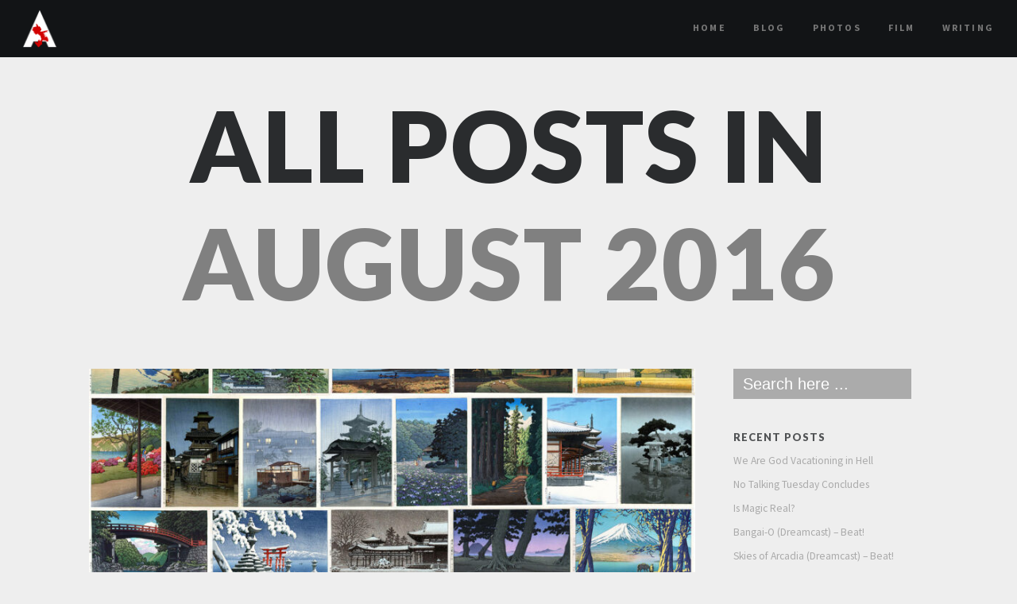

--- FILE ---
content_type: text/html; charset=UTF-8
request_url: https://artofali.com/2016/08/
body_size: 12494
content:
<!DOCTYPE html>   

<html dir="ltr" lang="en" prefix="og: https://ogp.me/ns#">

<head>
	<meta charset="UTF-8">
	<meta name="viewport" content="width=device-width, initial-scale=1">
	<title>August, 2016 - artofali</title>
<link href="https://fonts.googleapis.com/css?family=Lato:100,100i,200,200i,300,300i,400,400i,500,500i,600,600i,700,700i,800,800i,900,900i%7COpen+Sans:100,100i,200,200i,300,300i,400,400i,500,500i,600,600i,700,700i,800,800i,900,900i%7CIndie+Flower:100,100i,200,200i,300,300i,400,400i,500,500i,600,600i,700,700i,800,800i,900,900i%7COswald:100,100i,200,200i,300,300i,400,400i,500,500i,600,600i,700,700i,800,800i,900,900i" rel="stylesheet">	<style>img:is([sizes="auto" i], [sizes^="auto," i]) { contain-intrinsic-size: 3000px 1500px }</style>
	
		<!-- All in One SEO 4.8.7 - aioseo.com -->
	<meta name="robots" content="max-image-preview:large" />
	<link rel="canonical" href="https://artofali.com/2016/08/" />
	<meta name="generator" content="All in One SEO (AIOSEO) 4.8.7" />
		<script type="application/ld+json" class="aioseo-schema">
			{"@context":"https:\/\/schema.org","@graph":[{"@type":"BreadcrumbList","@id":"https:\/\/artofali.com\/2016\/08\/#breadcrumblist","itemListElement":[{"@type":"ListItem","@id":"https:\/\/artofali.com#listItem","position":1,"name":"Home","item":"https:\/\/artofali.com","nextItem":{"@type":"ListItem","@id":"https:\/\/artofali.com\/2016\/#listItem","name":2016}},{"@type":"ListItem","@id":"https:\/\/artofali.com\/2016\/#listItem","position":2,"name":2016,"item":"https:\/\/artofali.com\/2016\/","nextItem":{"@type":"ListItem","@id":"https:\/\/artofali.com\/2016\/08\/#listItem","name":"08"},"previousItem":{"@type":"ListItem","@id":"https:\/\/artofali.com#listItem","name":"Home"}},{"@type":"ListItem","@id":"https:\/\/artofali.com\/2016\/08\/#listItem","position":3,"name":"08","previousItem":{"@type":"ListItem","@id":"https:\/\/artofali.com\/2016\/#listItem","name":2016}}]},{"@type":"CollectionPage","@id":"https:\/\/artofali.com\/2016\/08\/#collectionpage","url":"https:\/\/artofali.com\/2016\/08\/","name":"August, 2016 - artofali","inLanguage":"en","isPartOf":{"@id":"https:\/\/artofali.com\/#website"},"breadcrumb":{"@id":"https:\/\/artofali.com\/2016\/08\/#breadcrumblist"}},{"@type":"Organization","@id":"https:\/\/artofali.com\/#organization","name":"artofali","url":"https:\/\/artofali.com\/"},{"@type":"WebSite","@id":"https:\/\/artofali.com\/#website","url":"https:\/\/artofali.com\/","name":"artofali","inLanguage":"en","publisher":{"@id":"https:\/\/artofali.com\/#organization"}}]}
		</script>
		<!-- All in One SEO -->

<link rel='dns-prefetch' href='//fonts.googleapis.com' />
<link rel='dns-prefetch' href='//maxcdn.bootstrapcdn.com' />
<link rel="alternate" type="application/rss+xml" title="artofali &raquo; Feed" href="https://artofali.com/feed/" />
<link rel="alternate" type="application/rss+xml" title="artofali &raquo; Comments Feed" href="https://artofali.com/comments/feed/" />
		<!-- This site uses the Google Analytics by ExactMetrics plugin v8.8.0 - Using Analytics tracking - https://www.exactmetrics.com/ -->
							<script src="//www.googletagmanager.com/gtag/js?id=G-J87YHLC1QF"  data-cfasync="false" data-wpfc-render="false" type="text/javascript" async></script>
			<script data-cfasync="false" data-wpfc-render="false" type="text/javascript">
				var em_version = '8.8.0';
				var em_track_user = true;
				var em_no_track_reason = '';
								var ExactMetricsDefaultLocations = {"page_location":"https:\/\/artofali.com\/2016\/08\/"};
								if ( typeof ExactMetricsPrivacyGuardFilter === 'function' ) {
					var ExactMetricsLocations = (typeof ExactMetricsExcludeQuery === 'object') ? ExactMetricsPrivacyGuardFilter( ExactMetricsExcludeQuery ) : ExactMetricsPrivacyGuardFilter( ExactMetricsDefaultLocations );
				} else {
					var ExactMetricsLocations = (typeof ExactMetricsExcludeQuery === 'object') ? ExactMetricsExcludeQuery : ExactMetricsDefaultLocations;
				}

								var disableStrs = [
										'ga-disable-G-J87YHLC1QF',
									];

				/* Function to detect opted out users */
				function __gtagTrackerIsOptedOut() {
					for (var index = 0; index < disableStrs.length; index++) {
						if (document.cookie.indexOf(disableStrs[index] + '=true') > -1) {
							return true;
						}
					}

					return false;
				}

				/* Disable tracking if the opt-out cookie exists. */
				if (__gtagTrackerIsOptedOut()) {
					for (var index = 0; index < disableStrs.length; index++) {
						window[disableStrs[index]] = true;
					}
				}

				/* Opt-out function */
				function __gtagTrackerOptout() {
					for (var index = 0; index < disableStrs.length; index++) {
						document.cookie = disableStrs[index] + '=true; expires=Thu, 31 Dec 2099 23:59:59 UTC; path=/';
						window[disableStrs[index]] = true;
					}
				}

				if ('undefined' === typeof gaOptout) {
					function gaOptout() {
						__gtagTrackerOptout();
					}
				}
								window.dataLayer = window.dataLayer || [];

				window.ExactMetricsDualTracker = {
					helpers: {},
					trackers: {},
				};
				if (em_track_user) {
					function __gtagDataLayer() {
						dataLayer.push(arguments);
					}

					function __gtagTracker(type, name, parameters) {
						if (!parameters) {
							parameters = {};
						}

						if (parameters.send_to) {
							__gtagDataLayer.apply(null, arguments);
							return;
						}

						if (type === 'event') {
														parameters.send_to = exactmetrics_frontend.v4_id;
							var hookName = name;
							if (typeof parameters['event_category'] !== 'undefined') {
								hookName = parameters['event_category'] + ':' + name;
							}

							if (typeof ExactMetricsDualTracker.trackers[hookName] !== 'undefined') {
								ExactMetricsDualTracker.trackers[hookName](parameters);
							} else {
								__gtagDataLayer('event', name, parameters);
							}
							
						} else {
							__gtagDataLayer.apply(null, arguments);
						}
					}

					__gtagTracker('js', new Date());
					__gtagTracker('set', {
						'developer_id.dNDMyYj': true,
											});
					if ( ExactMetricsLocations.page_location ) {
						__gtagTracker('set', ExactMetricsLocations);
					}
										__gtagTracker('config', 'G-J87YHLC1QF', {"forceSSL":"true","link_attribution":"true"} );
										window.gtag = __gtagTracker;										(function () {
						/* https://developers.google.com/analytics/devguides/collection/analyticsjs/ */
						/* ga and __gaTracker compatibility shim. */
						var noopfn = function () {
							return null;
						};
						var newtracker = function () {
							return new Tracker();
						};
						var Tracker = function () {
							return null;
						};
						var p = Tracker.prototype;
						p.get = noopfn;
						p.set = noopfn;
						p.send = function () {
							var args = Array.prototype.slice.call(arguments);
							args.unshift('send');
							__gaTracker.apply(null, args);
						};
						var __gaTracker = function () {
							var len = arguments.length;
							if (len === 0) {
								return;
							}
							var f = arguments[len - 1];
							if (typeof f !== 'object' || f === null || typeof f.hitCallback !== 'function') {
								if ('send' === arguments[0]) {
									var hitConverted, hitObject = false, action;
									if ('event' === arguments[1]) {
										if ('undefined' !== typeof arguments[3]) {
											hitObject = {
												'eventAction': arguments[3],
												'eventCategory': arguments[2],
												'eventLabel': arguments[4],
												'value': arguments[5] ? arguments[5] : 1,
											}
										}
									}
									if ('pageview' === arguments[1]) {
										if ('undefined' !== typeof arguments[2]) {
											hitObject = {
												'eventAction': 'page_view',
												'page_path': arguments[2],
											}
										}
									}
									if (typeof arguments[2] === 'object') {
										hitObject = arguments[2];
									}
									if (typeof arguments[5] === 'object') {
										Object.assign(hitObject, arguments[5]);
									}
									if ('undefined' !== typeof arguments[1].hitType) {
										hitObject = arguments[1];
										if ('pageview' === hitObject.hitType) {
											hitObject.eventAction = 'page_view';
										}
									}
									if (hitObject) {
										action = 'timing' === arguments[1].hitType ? 'timing_complete' : hitObject.eventAction;
										hitConverted = mapArgs(hitObject);
										__gtagTracker('event', action, hitConverted);
									}
								}
								return;
							}

							function mapArgs(args) {
								var arg, hit = {};
								var gaMap = {
									'eventCategory': 'event_category',
									'eventAction': 'event_action',
									'eventLabel': 'event_label',
									'eventValue': 'event_value',
									'nonInteraction': 'non_interaction',
									'timingCategory': 'event_category',
									'timingVar': 'name',
									'timingValue': 'value',
									'timingLabel': 'event_label',
									'page': 'page_path',
									'location': 'page_location',
									'title': 'page_title',
									'referrer' : 'page_referrer',
								};
								for (arg in args) {
																		if (!(!args.hasOwnProperty(arg) || !gaMap.hasOwnProperty(arg))) {
										hit[gaMap[arg]] = args[arg];
									} else {
										hit[arg] = args[arg];
									}
								}
								return hit;
							}

							try {
								f.hitCallback();
							} catch (ex) {
							}
						};
						__gaTracker.create = newtracker;
						__gaTracker.getByName = newtracker;
						__gaTracker.getAll = function () {
							return [];
						};
						__gaTracker.remove = noopfn;
						__gaTracker.loaded = true;
						window['__gaTracker'] = __gaTracker;
					})();
									} else {
										console.log("");
					(function () {
						function __gtagTracker() {
							return null;
						}

						window['__gtagTracker'] = __gtagTracker;
						window['gtag'] = __gtagTracker;
					})();
									}
			</script>
			
							<!-- / Google Analytics by ExactMetrics -->
		<script type="text/javascript">
/* <![CDATA[ */
window._wpemojiSettings = {"baseUrl":"https:\/\/s.w.org\/images\/core\/emoji\/16.0.1\/72x72\/","ext":".png","svgUrl":"https:\/\/s.w.org\/images\/core\/emoji\/16.0.1\/svg\/","svgExt":".svg","source":{"concatemoji":"https:\/\/artofali.com\/wp-includes\/js\/wp-emoji-release.min.js?ver=0e9ea4359ce01d66a31726bdc79ec877"}};
/*! This file is auto-generated */
!function(s,n){var o,i,e;function c(e){try{var t={supportTests:e,timestamp:(new Date).valueOf()};sessionStorage.setItem(o,JSON.stringify(t))}catch(e){}}function p(e,t,n){e.clearRect(0,0,e.canvas.width,e.canvas.height),e.fillText(t,0,0);var t=new Uint32Array(e.getImageData(0,0,e.canvas.width,e.canvas.height).data),a=(e.clearRect(0,0,e.canvas.width,e.canvas.height),e.fillText(n,0,0),new Uint32Array(e.getImageData(0,0,e.canvas.width,e.canvas.height).data));return t.every(function(e,t){return e===a[t]})}function u(e,t){e.clearRect(0,0,e.canvas.width,e.canvas.height),e.fillText(t,0,0);for(var n=e.getImageData(16,16,1,1),a=0;a<n.data.length;a++)if(0!==n.data[a])return!1;return!0}function f(e,t,n,a){switch(t){case"flag":return n(e,"\ud83c\udff3\ufe0f\u200d\u26a7\ufe0f","\ud83c\udff3\ufe0f\u200b\u26a7\ufe0f")?!1:!n(e,"\ud83c\udde8\ud83c\uddf6","\ud83c\udde8\u200b\ud83c\uddf6")&&!n(e,"\ud83c\udff4\udb40\udc67\udb40\udc62\udb40\udc65\udb40\udc6e\udb40\udc67\udb40\udc7f","\ud83c\udff4\u200b\udb40\udc67\u200b\udb40\udc62\u200b\udb40\udc65\u200b\udb40\udc6e\u200b\udb40\udc67\u200b\udb40\udc7f");case"emoji":return!a(e,"\ud83e\udedf")}return!1}function g(e,t,n,a){var r="undefined"!=typeof WorkerGlobalScope&&self instanceof WorkerGlobalScope?new OffscreenCanvas(300,150):s.createElement("canvas"),o=r.getContext("2d",{willReadFrequently:!0}),i=(o.textBaseline="top",o.font="600 32px Arial",{});return e.forEach(function(e){i[e]=t(o,e,n,a)}),i}function t(e){var t=s.createElement("script");t.src=e,t.defer=!0,s.head.appendChild(t)}"undefined"!=typeof Promise&&(o="wpEmojiSettingsSupports",i=["flag","emoji"],n.supports={everything:!0,everythingExceptFlag:!0},e=new Promise(function(e){s.addEventListener("DOMContentLoaded",e,{once:!0})}),new Promise(function(t){var n=function(){try{var e=JSON.parse(sessionStorage.getItem(o));if("object"==typeof e&&"number"==typeof e.timestamp&&(new Date).valueOf()<e.timestamp+604800&&"object"==typeof e.supportTests)return e.supportTests}catch(e){}return null}();if(!n){if("undefined"!=typeof Worker&&"undefined"!=typeof OffscreenCanvas&&"undefined"!=typeof URL&&URL.createObjectURL&&"undefined"!=typeof Blob)try{var e="postMessage("+g.toString()+"("+[JSON.stringify(i),f.toString(),p.toString(),u.toString()].join(",")+"));",a=new Blob([e],{type:"text/javascript"}),r=new Worker(URL.createObjectURL(a),{name:"wpTestEmojiSupports"});return void(r.onmessage=function(e){c(n=e.data),r.terminate(),t(n)})}catch(e){}c(n=g(i,f,p,u))}t(n)}).then(function(e){for(var t in e)n.supports[t]=e[t],n.supports.everything=n.supports.everything&&n.supports[t],"flag"!==t&&(n.supports.everythingExceptFlag=n.supports.everythingExceptFlag&&n.supports[t]);n.supports.everythingExceptFlag=n.supports.everythingExceptFlag&&!n.supports.flag,n.DOMReady=!1,n.readyCallback=function(){n.DOMReady=!0}}).then(function(){return e}).then(function(){var e;n.supports.everything||(n.readyCallback(),(e=n.source||{}).concatemoji?t(e.concatemoji):e.wpemoji&&e.twemoji&&(t(e.twemoji),t(e.wpemoji)))}))}((window,document),window._wpemojiSettings);
/* ]]> */
</script>
<link rel='stylesheet' id='redfolio-shortcodes-css' href='https://artofali.com/wp-content/plugins/redfolio-shortcodes/css/shortcodes.css?ver=screen' type='text/css' media='all' />
<link rel='stylesheet' id='woo-css' href='https://artofali.com/wp-content/themes/redfolio/woocommerce/css/woocommerce.css?ver=screen' type='text/css' media='all' />
<style id='woo-inline-css' type='text/css'>
 
		ul.products li.product .price,
		div.product span.price,
		div.product p.price,
		#content div.product span.price,
		#content div.product p.price {
			color: #808080;
			}            

		a.button, 
		.button, 
		.woocommerce a.button,
		input.button, 
		#respond input#submit, 
		#content input.button,
		#content div.product .woocommerce_tabs ul.tabs li,
		#content div.product .woocommerce-tabs ul.tabs li,
		.woocommerce #searchsubmit,
		.woocommerce .nav-next a,
		.woocommerce .nav-previous a,
		.widget_price_filter .ui-slider .ui-slider-range {
			background-color: #808080;
			}
         
		a.button:hover, 
		button.button:hover, 
		input.button:hover, 
		#respond input#submit:hover, 
		#content input.button:hover,
		#content div.product .woocommerce_tabs ul.tabs li:hover,
		#content div.product .woocommerce-tabs ul.tabs li:hover,
		.woocommerce #searchsubmit:hover,
		.woocommerce .nav-next a:hover,
		.woocommerce .nav-previous a:hover {
			background-color: #e8e8e8 !important;
			}
		 
		.woocommerce #searchsubmit,
		#respond input#submit, 
		.woocommerce #content input.button, 
		.woocommerce #respond input#submit, 
		.woocommerce a.button, 
		.woocommerce button.button, 
		.woocommerce input.button, 
		.woocommerce-page #content input.button, 
		.woocommerce-page #respond input#submit, 
		.woocommerce-page a.button, 
		.woocommerce-page button.button, 
		.woocommerce-page input.button {
			text-transform: uppercase;
			}  
		
</style>
<link rel='stylesheet' id='layerslider-css' href='https://artofali.com/wp-content/plugins/LayerSlider/assets/static/layerslider/css/layerslider.css?ver=7.15.1' type='text/css' media='all' />
<style id='wp-emoji-styles-inline-css' type='text/css'>

	img.wp-smiley, img.emoji {
		display: inline !important;
		border: none !important;
		box-shadow: none !important;
		height: 1em !important;
		width: 1em !important;
		margin: 0 0.07em !important;
		vertical-align: -0.1em !important;
		background: none !important;
		padding: 0 !important;
	}
</style>
<link rel='stylesheet' id='wp-block-library-css' href='https://artofali.com/wp-includes/css/dist/block-library/style.min.css?ver=0e9ea4359ce01d66a31726bdc79ec877' type='text/css' media='all' />
<style id='classic-theme-styles-inline-css' type='text/css'>
/*! This file is auto-generated */
.wp-block-button__link{color:#fff;background-color:#32373c;border-radius:9999px;box-shadow:none;text-decoration:none;padding:calc(.667em + 2px) calc(1.333em + 2px);font-size:1.125em}.wp-block-file__button{background:#32373c;color:#fff;text-decoration:none}
</style>
<style id='global-styles-inline-css' type='text/css'>
:root{--wp--preset--aspect-ratio--square: 1;--wp--preset--aspect-ratio--4-3: 4/3;--wp--preset--aspect-ratio--3-4: 3/4;--wp--preset--aspect-ratio--3-2: 3/2;--wp--preset--aspect-ratio--2-3: 2/3;--wp--preset--aspect-ratio--16-9: 16/9;--wp--preset--aspect-ratio--9-16: 9/16;--wp--preset--color--black: #000000;--wp--preset--color--cyan-bluish-gray: #abb8c3;--wp--preset--color--white: #ffffff;--wp--preset--color--pale-pink: #f78da7;--wp--preset--color--vivid-red: #cf2e2e;--wp--preset--color--luminous-vivid-orange: #ff6900;--wp--preset--color--luminous-vivid-amber: #fcb900;--wp--preset--color--light-green-cyan: #7bdcb5;--wp--preset--color--vivid-green-cyan: #00d084;--wp--preset--color--pale-cyan-blue: #8ed1fc;--wp--preset--color--vivid-cyan-blue: #0693e3;--wp--preset--color--vivid-purple: #9b51e0;--wp--preset--gradient--vivid-cyan-blue-to-vivid-purple: linear-gradient(135deg,rgba(6,147,227,1) 0%,rgb(155,81,224) 100%);--wp--preset--gradient--light-green-cyan-to-vivid-green-cyan: linear-gradient(135deg,rgb(122,220,180) 0%,rgb(0,208,130) 100%);--wp--preset--gradient--luminous-vivid-amber-to-luminous-vivid-orange: linear-gradient(135deg,rgba(252,185,0,1) 0%,rgba(255,105,0,1) 100%);--wp--preset--gradient--luminous-vivid-orange-to-vivid-red: linear-gradient(135deg,rgba(255,105,0,1) 0%,rgb(207,46,46) 100%);--wp--preset--gradient--very-light-gray-to-cyan-bluish-gray: linear-gradient(135deg,rgb(238,238,238) 0%,rgb(169,184,195) 100%);--wp--preset--gradient--cool-to-warm-spectrum: linear-gradient(135deg,rgb(74,234,220) 0%,rgb(151,120,209) 20%,rgb(207,42,186) 40%,rgb(238,44,130) 60%,rgb(251,105,98) 80%,rgb(254,248,76) 100%);--wp--preset--gradient--blush-light-purple: linear-gradient(135deg,rgb(255,206,236) 0%,rgb(152,150,240) 100%);--wp--preset--gradient--blush-bordeaux: linear-gradient(135deg,rgb(254,205,165) 0%,rgb(254,45,45) 50%,rgb(107,0,62) 100%);--wp--preset--gradient--luminous-dusk: linear-gradient(135deg,rgb(255,203,112) 0%,rgb(199,81,192) 50%,rgb(65,88,208) 100%);--wp--preset--gradient--pale-ocean: linear-gradient(135deg,rgb(255,245,203) 0%,rgb(182,227,212) 50%,rgb(51,167,181) 100%);--wp--preset--gradient--electric-grass: linear-gradient(135deg,rgb(202,248,128) 0%,rgb(113,206,126) 100%);--wp--preset--gradient--midnight: linear-gradient(135deg,rgb(2,3,129) 0%,rgb(40,116,252) 100%);--wp--preset--font-size--small: 13px;--wp--preset--font-size--medium: 20px;--wp--preset--font-size--large: 36px;--wp--preset--font-size--x-large: 42px;--wp--preset--spacing--20: 0.44rem;--wp--preset--spacing--30: 0.67rem;--wp--preset--spacing--40: 1rem;--wp--preset--spacing--50: 1.5rem;--wp--preset--spacing--60: 2.25rem;--wp--preset--spacing--70: 3.38rem;--wp--preset--spacing--80: 5.06rem;--wp--preset--shadow--natural: 6px 6px 9px rgba(0, 0, 0, 0.2);--wp--preset--shadow--deep: 12px 12px 50px rgba(0, 0, 0, 0.4);--wp--preset--shadow--sharp: 6px 6px 0px rgba(0, 0, 0, 0.2);--wp--preset--shadow--outlined: 6px 6px 0px -3px rgba(255, 255, 255, 1), 6px 6px rgba(0, 0, 0, 1);--wp--preset--shadow--crisp: 6px 6px 0px rgba(0, 0, 0, 1);}:where(.is-layout-flex){gap: 0.5em;}:where(.is-layout-grid){gap: 0.5em;}body .is-layout-flex{display: flex;}.is-layout-flex{flex-wrap: wrap;align-items: center;}.is-layout-flex > :is(*, div){margin: 0;}body .is-layout-grid{display: grid;}.is-layout-grid > :is(*, div){margin: 0;}:where(.wp-block-columns.is-layout-flex){gap: 2em;}:where(.wp-block-columns.is-layout-grid){gap: 2em;}:where(.wp-block-post-template.is-layout-flex){gap: 1.25em;}:where(.wp-block-post-template.is-layout-grid){gap: 1.25em;}.has-black-color{color: var(--wp--preset--color--black) !important;}.has-cyan-bluish-gray-color{color: var(--wp--preset--color--cyan-bluish-gray) !important;}.has-white-color{color: var(--wp--preset--color--white) !important;}.has-pale-pink-color{color: var(--wp--preset--color--pale-pink) !important;}.has-vivid-red-color{color: var(--wp--preset--color--vivid-red) !important;}.has-luminous-vivid-orange-color{color: var(--wp--preset--color--luminous-vivid-orange) !important;}.has-luminous-vivid-amber-color{color: var(--wp--preset--color--luminous-vivid-amber) !important;}.has-light-green-cyan-color{color: var(--wp--preset--color--light-green-cyan) !important;}.has-vivid-green-cyan-color{color: var(--wp--preset--color--vivid-green-cyan) !important;}.has-pale-cyan-blue-color{color: var(--wp--preset--color--pale-cyan-blue) !important;}.has-vivid-cyan-blue-color{color: var(--wp--preset--color--vivid-cyan-blue) !important;}.has-vivid-purple-color{color: var(--wp--preset--color--vivid-purple) !important;}.has-black-background-color{background-color: var(--wp--preset--color--black) !important;}.has-cyan-bluish-gray-background-color{background-color: var(--wp--preset--color--cyan-bluish-gray) !important;}.has-white-background-color{background-color: var(--wp--preset--color--white) !important;}.has-pale-pink-background-color{background-color: var(--wp--preset--color--pale-pink) !important;}.has-vivid-red-background-color{background-color: var(--wp--preset--color--vivid-red) !important;}.has-luminous-vivid-orange-background-color{background-color: var(--wp--preset--color--luminous-vivid-orange) !important;}.has-luminous-vivid-amber-background-color{background-color: var(--wp--preset--color--luminous-vivid-amber) !important;}.has-light-green-cyan-background-color{background-color: var(--wp--preset--color--light-green-cyan) !important;}.has-vivid-green-cyan-background-color{background-color: var(--wp--preset--color--vivid-green-cyan) !important;}.has-pale-cyan-blue-background-color{background-color: var(--wp--preset--color--pale-cyan-blue) !important;}.has-vivid-cyan-blue-background-color{background-color: var(--wp--preset--color--vivid-cyan-blue) !important;}.has-vivid-purple-background-color{background-color: var(--wp--preset--color--vivid-purple) !important;}.has-black-border-color{border-color: var(--wp--preset--color--black) !important;}.has-cyan-bluish-gray-border-color{border-color: var(--wp--preset--color--cyan-bluish-gray) !important;}.has-white-border-color{border-color: var(--wp--preset--color--white) !important;}.has-pale-pink-border-color{border-color: var(--wp--preset--color--pale-pink) !important;}.has-vivid-red-border-color{border-color: var(--wp--preset--color--vivid-red) !important;}.has-luminous-vivid-orange-border-color{border-color: var(--wp--preset--color--luminous-vivid-orange) !important;}.has-luminous-vivid-amber-border-color{border-color: var(--wp--preset--color--luminous-vivid-amber) !important;}.has-light-green-cyan-border-color{border-color: var(--wp--preset--color--light-green-cyan) !important;}.has-vivid-green-cyan-border-color{border-color: var(--wp--preset--color--vivid-green-cyan) !important;}.has-pale-cyan-blue-border-color{border-color: var(--wp--preset--color--pale-cyan-blue) !important;}.has-vivid-cyan-blue-border-color{border-color: var(--wp--preset--color--vivid-cyan-blue) !important;}.has-vivid-purple-border-color{border-color: var(--wp--preset--color--vivid-purple) !important;}.has-vivid-cyan-blue-to-vivid-purple-gradient-background{background: var(--wp--preset--gradient--vivid-cyan-blue-to-vivid-purple) !important;}.has-light-green-cyan-to-vivid-green-cyan-gradient-background{background: var(--wp--preset--gradient--light-green-cyan-to-vivid-green-cyan) !important;}.has-luminous-vivid-amber-to-luminous-vivid-orange-gradient-background{background: var(--wp--preset--gradient--luminous-vivid-amber-to-luminous-vivid-orange) !important;}.has-luminous-vivid-orange-to-vivid-red-gradient-background{background: var(--wp--preset--gradient--luminous-vivid-orange-to-vivid-red) !important;}.has-very-light-gray-to-cyan-bluish-gray-gradient-background{background: var(--wp--preset--gradient--very-light-gray-to-cyan-bluish-gray) !important;}.has-cool-to-warm-spectrum-gradient-background{background: var(--wp--preset--gradient--cool-to-warm-spectrum) !important;}.has-blush-light-purple-gradient-background{background: var(--wp--preset--gradient--blush-light-purple) !important;}.has-blush-bordeaux-gradient-background{background: var(--wp--preset--gradient--blush-bordeaux) !important;}.has-luminous-dusk-gradient-background{background: var(--wp--preset--gradient--luminous-dusk) !important;}.has-pale-ocean-gradient-background{background: var(--wp--preset--gradient--pale-ocean) !important;}.has-electric-grass-gradient-background{background: var(--wp--preset--gradient--electric-grass) !important;}.has-midnight-gradient-background{background: var(--wp--preset--gradient--midnight) !important;}.has-small-font-size{font-size: var(--wp--preset--font-size--small) !important;}.has-medium-font-size{font-size: var(--wp--preset--font-size--medium) !important;}.has-large-font-size{font-size: var(--wp--preset--font-size--large) !important;}.has-x-large-font-size{font-size: var(--wp--preset--font-size--x-large) !important;}
:where(.wp-block-post-template.is-layout-flex){gap: 1.25em;}:where(.wp-block-post-template.is-layout-grid){gap: 1.25em;}
:where(.wp-block-columns.is-layout-flex){gap: 2em;}:where(.wp-block-columns.is-layout-grid){gap: 2em;}
:root :where(.wp-block-pullquote){font-size: 1.5em;line-height: 1.6;}
</style>
<link rel='stylesheet' id='contact-form-7-css' href='https://artofali.com/wp-content/plugins/contact-form-7/includes/css/styles.css?ver=6.1.1' type='text/css' media='all' />
<link rel='stylesheet' id='ctf_styles-css' href='https://artofali.com/wp-content/plugins/custom-twitter-feeds/css/ctf-styles.min.css?ver=2.3.1' type='text/css' media='all' />
<link rel='stylesheet' id='woocommerce-layout-css' href='https://artofali.com/wp-content/plugins/woocommerce/assets/css/woocommerce-layout.css?ver=10.2.1' type='text/css' media='all' />
<link rel='stylesheet' id='woocommerce-smallscreen-css' href='https://artofali.com/wp-content/plugins/woocommerce/assets/css/woocommerce-smallscreen.css?ver=10.2.1' type='text/css' media='only screen and (max-width: 768px)' />
<style id='woocommerce-inline-inline-css' type='text/css'>
.woocommerce form .form-row .required { visibility: visible; }
</style>
<link rel='stylesheet' id='brands-styles-css' href='https://artofali.com/wp-content/plugins/woocommerce/assets/css/brands.css?ver=10.2.1' type='text/css' media='all' />
<link rel='stylesheet' id='redfolio-fonts-css' href='https://fonts.googleapis.com/css?family=Source+Sans+Pro%3A100%2C400%2C700%2C900%7CRuda%3A100%2C400%2C700%2C900%7CLato%3A400%2C700%2C900&#038;subset=latin%2Clatin-ext&#038;ver=1.0.0' type='text/css' media='all' />
<link rel='stylesheet' id='prettyphoto-css' href='https://artofali.com/wp-content/themes/redfolio/css/prettyphoto.css?ver=screen' type='text/css' media='all' />
<link rel='stylesheet' id='fontawesome-css' href='https://artofali.com/wp-content/themes/redfolio/fonts/fontawesome/font-awesome.min.css?ver=screen' type='text/css' media='all' />
<link rel='stylesheet' id='redfolio-style-css' href='https://artofali.com/wp-content/themes/redfolio/style.css?ver=0e9ea4359ce01d66a31726bdc79ec877' type='text/css' media='all' />
<style id='redfolio-style-inline-css' type='text/css'>
 
		.gutter {
                        width: 2px;
                }

                .portfolio-items {
                        margin-left: -2px;
                        margin-right: -2px;
                }
                
                .isotope .element {
                        margin-left: 2px;
                        margin-right: 2px;
                        margin-bottom: 4px;
                }
		 
		.overlay .mask { 
			background-color: rgba(0,0,0,.5);
			}
		 
		.clientlogos li {
			border: 1px solid #eeeeee;
			border-left: 0;
			border-top: 0;
			} 
		 
	        .sf-menu a.active,
	        .sf-menu li:hover,
	        .sf-menu .sfHover,
	        .sf-menu a:hover,
	        .current-menu-ancestor a,
	        .current-menu-parent a,
	        ul.sf-menu .current-menu-item:not(.gxg-home) a,
	        h1.blogtitle a,
	        .postinfo a:hover,
	        a, 
	        a:active,
	        a:visited,
	        h1 a:hover, h1 a:active,
	        h2 a:hover, h2 a:active,
	        h3 a:hover, h3 a:active,
	        h4 a:hover, h4 a:active,
	        h5 a:hover, h5 a:active,
	        h6 a:hover, h6 a:active,
	        #footer-widget-area a:hover,
	        #footer-widget-area a:active,
	        .sf-menu ul li a:hover,
	        #topnavi .sbOptions a:hover,
	        #topnavi .sbOptions a:focus,
	        #topnavi .sbOptions a.sbFocus,
		#sidebar a:hover,
		.single-blogentry .share a:hover,
		h1.team-title,
	        .comment-nr a:hover,
	        ul.single-postinfo li a:hover,
	        li.author a:hover,
	        .socialicons i:hover, 
	        #footer .share i:hover {
	                color: #b82916;
	                }
	        
	        .sticky {
	                border-left: 6px solid #b82916;
	                }
         
		.themecolor {
			color: #808080;
			}            

		.moretext,
		.button1,
		.buttonS,
		.highlight1,
		.highlight2,
		.redsun-tabs li a,
		li.comment .reply,
		#sidebar .tagcloud a,
		.pagination_main .current,
		.pagination_main a:hover 
		.page-numbers.current, 
		.pagination_main a:hover,
		.pagination_main .current,
		ul.login li a:hover,
		span.page-numbers,
		a.page-numbers:hover,
		.form-submit > input,
		#commentform #submit,
		input.wpcf7-submit {
			background-color: #808080;
			}
         
	        a:hover,
		h1.team-title:hover,
		h1.blogtitle a:hover {
			color: #e8e8e8;
			}

		.button1:hover,
		.moretext:hover,
		#sidebar .tagcloud a:hover,
		input.wpcf7-submit:hover,
		li.comment .reply:hover,
		#submit:hover {
			background-color: #e8e8e8 !important;
			}
		 
	        #searchbutton,
        	#searchbar  #searchinput {
                background-color: #575757;
                }

	 
		textarea, input {
			background-color: #ababab;
			}
		 
		textarea, input {
			color: #ffffff;
			}
		 
		h1, h2, h3, h4, h5, h6,
		.details,
		.dropcap,
		ul.tabs li a,
		.logo,
		h3.widgettitle,
		.overlay h2,
		.commentlist cite, .commentlist .vcard cite.fn, .commentlist .vcard cite.fn a.url,
		.single-blogentry  .sharetitle,
		h1.single-portfolio,
		h2.single-portfolio,
		.portfolio1 .posttitle,
		h1.slide-title,
		h1.home-title,
		h1.blogtitle,
		h1.pagetitle,
		.team-title {
			text-transform: uppercase;
			}  
		 
		body.page-template-template-portfolio {
    background: #000;
}


.container {
    padding-top: 24px;
    padding-bottom: 24px;
}

.slide {
    margin-top: 0;
}

.page-template-template-frontpage-php #wrapper {
    margin: 0 24px;
}

body.page-template-template-frontpage-php {
    background-color: #000;
}

#top-bar {
    background-color: 313131;
}

.sf-menu a, .sf-menu a:visited, .sf-menu li a, .sf-menu li a:active {
    color: #777;
}

.red_sun .pp_content {
    background: #000;
}


		
</style>
<link rel='stylesheet' id='responsive-css' href='https://artofali.com/wp-content/themes/redfolio/css/layout-responsive.css?ver=screen' type='text/css' media='all' />
<link rel='stylesheet' id='font-awesome-cdn-css' href='//maxcdn.bootstrapcdn.com/font-awesome/4.3.0/css/font-awesome.min.css?ver=0e9ea4359ce01d66a31726bdc79ec877' type='text/css' media='all' />
<script type="text/javascript" src="https://artofali.com/wp-includes/js/jquery/jquery.min.js?ver=3.7.1" id="jquery-core-js"></script>
<script type="text/javascript" src="https://artofali.com/wp-includes/js/jquery/jquery-migrate.min.js?ver=3.4.1" id="jquery-migrate-js"></script>
<script type="text/javascript" async src="https://artofali.com/wp-content/plugins/burst-statistics/helpers/timeme/timeme.min.js?ver=1758644717" id="burst-timeme-js"></script>
<script type="text/javascript" id="burst-js-extra">
/* <![CDATA[ */
var burst = {"tracking":{"isInitialHit":true,"lastUpdateTimestamp":0,"beacon_url":"https:\/\/artofali.com\/wp-content\/plugins\/burst-statistics\/endpoint.php","ajaxUrl":"https:\/\/artofali.com\/wp-admin\/admin-ajax.php"},"options":{"cookieless":0,"pageUrl":"https:\/\/artofali.com\/art\/hasui-kawase\/","beacon_enabled":1,"do_not_track":0,"enable_turbo_mode":0,"track_url_change":0,"cookie_retention_days":30,"debug":0},"goals":{"completed":[],"scriptUrl":"https:\/\/artofali.com\/wp-content\/plugins\/burst-statistics\/\/assets\/js\/build\/burst-goals.js?v=1758644717","active":[]},"cache":{"uid":null,"fingerprint":null,"isUserAgent":null,"isDoNotTrack":null,"useCookies":null}};
/* ]]> */
</script>
<script type="text/javascript" async src="https://artofali.com/wp-content/plugins/burst-statistics/assets/js/build/burst.min.js?ver=1758644717" id="burst-js"></script>
<script type="text/javascript" id="layerslider-utils-js-extra">
/* <![CDATA[ */
var LS_Meta = {"v":"7.15.1","fixGSAP":"1"};
/* ]]> */
</script>
<script type="text/javascript" src="https://artofali.com/wp-content/plugins/LayerSlider/assets/static/layerslider/js/layerslider.utils.js?ver=7.15.1" id="layerslider-utils-js"></script>
<script type="text/javascript" src="https://artofali.com/wp-content/plugins/LayerSlider/assets/static/layerslider/js/layerslider.kreaturamedia.jquery.js?ver=7.15.1" id="layerslider-js"></script>
<script type="text/javascript" src="https://artofali.com/wp-content/plugins/LayerSlider/assets/static/layerslider/js/layerslider.transitions.js?ver=7.15.1" id="layerslider-transitions-js"></script>
<script type="text/javascript" src="https://artofali.com/wp-content/plugins/google-analytics-dashboard-for-wp/assets/js/frontend-gtag.min.js?ver=8.8.0" id="exactmetrics-frontend-script-js" async="async" data-wp-strategy="async"></script>
<script data-cfasync="false" data-wpfc-render="false" type="text/javascript" id='exactmetrics-frontend-script-js-extra'>/* <![CDATA[ */
var exactmetrics_frontend = {"js_events_tracking":"true","download_extensions":"doc,pdf,ppt,zip,xls,docx,pptx,xlsx","inbound_paths":"[{\"path\":\"\\\/go\\\/\",\"label\":\"affiliate\"},{\"path\":\"\\\/recommend\\\/\",\"label\":\"affiliate\"}]","home_url":"https:\/\/artofali.com","hash_tracking":"false","v4_id":"G-J87YHLC1QF"};/* ]]> */
</script>
<script type="text/javascript" src="https://artofali.com/wp-content/plugins/woocommerce/assets/js/jquery-blockui/jquery.blockUI.min.js?ver=2.7.0-wc.10.2.1" id="jquery-blockui-js" defer="defer" data-wp-strategy="defer"></script>
<script type="text/javascript" id="wc-add-to-cart-js-extra">
/* <![CDATA[ */
var wc_add_to_cart_params = {"ajax_url":"\/wp-admin\/admin-ajax.php","wc_ajax_url":"\/?wc-ajax=%%endpoint%%","i18n_view_cart":"View cart","cart_url":"https:\/\/artofali.com\/cart\/","is_cart":"","cart_redirect_after_add":"no"};
/* ]]> */
</script>
<script type="text/javascript" src="https://artofali.com/wp-content/plugins/woocommerce/assets/js/frontend/add-to-cart.min.js?ver=10.2.1" id="wc-add-to-cart-js" defer="defer" data-wp-strategy="defer"></script>
<script type="text/javascript" src="https://artofali.com/wp-content/plugins/woocommerce/assets/js/js-cookie/js.cookie.min.js?ver=2.1.4-wc.10.2.1" id="js-cookie-js" defer="defer" data-wp-strategy="defer"></script>
<script type="text/javascript" id="woocommerce-js-extra">
/* <![CDATA[ */
var woocommerce_params = {"ajax_url":"\/wp-admin\/admin-ajax.php","wc_ajax_url":"\/?wc-ajax=%%endpoint%%","i18n_password_show":"Show password","i18n_password_hide":"Hide password"};
/* ]]> */
</script>
<script type="text/javascript" src="https://artofali.com/wp-content/plugins/woocommerce/assets/js/frontend/woocommerce.min.js?ver=10.2.1" id="woocommerce-js" defer="defer" data-wp-strategy="defer"></script>
<meta name="generator" content="Powered by LayerSlider 7.15.1 - Build Heros, Sliders, and Popups. Create Animations and Beautiful, Rich Web Content as Easy as Never Before on WordPress." />
<!-- LayerSlider updates and docs at: https://layerslider.com -->
<link rel="https://api.w.org/" href="https://artofali.com/wp-json/" /><link rel="EditURI" type="application/rsd+xml" title="RSD" href="https://artofali.com/xmlrpc.php?rsd" />


	<style type="text/css">

		/* logo height */
		.logoimage,
		img.logoimage { 
			height: 48px;
			}

	</style>

    	<noscript><style>.woocommerce-product-gallery{ opacity: 1 !important; }</style></noscript>
	<style type="text/css">.recentcomments a{display:inline !important;padding:0 !important;margin:0 !important;}</style>
</head>

<!-- BEGIN body -->
<body data-rsssl=1 class="archive date wp-theme-redfolio theme-redfolio woocommerce-no-js no-mobile" data-burst_id="0" data-burst_type="date-archive">
        
	<header id="top-bar"  class="stickytop"  >
	
			<div class="logo logo-optionspanel">
		<a href="https://artofali.com/" > 
			<img alt="artofali" src="https://artofali.com/wp-content/uploads/2015/08/logo_ali2.png"  />
		</a>
	</div>

		<nav id="topnavi">   
<div class="menu-alis_portfolio-container"><ul id="menu-alis_portfolio" class="sf-menu regular-menu primary-menu"><li id="menu-item-1113" class="menu-item menu-item-type-post_type menu-item-object-page"><a class="section-1109" href="https://artofali.com#section-1109">Home</a></li>
<li id="menu-item-878" class="menu-item menu-item-type-post_type menu-item-object-page current_page_parent"><a href="https://artofali.com/blog/">Blog</a></li>
<li id="menu-item-1368" class="menu-item menu-item-type-post_type menu-item-object-page"><a href="https://artofali.com/photos/">Photos</a></li>
<li id="menu-item-1379" class="menu-item menu-item-type-post_type menu-item-object-page"><a href="https://artofali.com/film/">film</a></li>
<li id="menu-item-1168" class="menu-item menu-item-type-post_type menu-item-object-page"><a href="https://artofali.com/writting/">Writing</a></li>
</ul></div>  

	                        <select class="main-menu sf-menu responsive-menu">
	                                	                                	<option value="https://artofali.com#section-1109" class="">Home </option>
	                                	                                	<option value="https://artofali.com/blog/" class="">Blog </option>
	                                	                                	<option value="https://artofali.com/photos/" class="">Photos </option>
	                                	                                	<option value="https://artofali.com/film/" class="">film </option>
	                                	                                	<option value="https://artofali.com/writting/" class="">Writing </option>
	                                	                        </select>
	                        <div id="navi-icon"><i class="fa fa-bars"></i></div>
	                
</nav> <!-- #topnavi-->
        

                                   
	</header>

        <div id="searchbar">
                <!-- searchform-->
<div>
         <form id="searchform" method="get" action="https://artofali.com/">
                 <div>
                         <input type="text" name="s" id="searchinput" value="Search here ..." 
                         onblur="if (this.value == '') {this.value = 'Search here ...';}" 
                         onfocus="if (this.value == 'Search here ...') {this.value = '';}"
                         onkeyup="SendQuery(this.value)"
                         />
                 </div>
         </form>
</div>

<div class="clear">
</div>
<!-- .clear-->        </div>
         
	<div class="clear"></div>

        <div id="wrapper">	

                <div id="content-wrap">          			
	<div class="blog-content grid_12">
					
		      <h1 class="pagetitle text-center">
			
						All posts in  <span class="themecolor"> August 2016</span>

			                        
			</h1>               

						
			<div class="blog-style1-wrap">
			
										<div class="blog-content blog-style1 grid_9">
								
					<!-- Start the Loop. -->

<ul class="blog-regular">

		
	<li id="post-2688" class="post-2688 post type-post status-publish format-standard has-post-thumbnail hentry category-art category-video-games">

			<div class="tnail">
			<a href="https://artofali.com/art/hasui-kawase/">
				<img width="840" height="340" src="https://artofali.com/wp-content/uploads/2016/08/kawase_hasui_comp_a-840x340.jpg" class="attachment-single size-single wp-post-image" alt="" decoding="async" fetchpriority="high" />			</a>                            
	</div> <!-- .tnail -->
	 
		<div class="post-content">                        

			<div class="post-date-regular">
				<div class="date-t">
					<div class="m">Aug</div>
					<div class="y">2016</div>
				</div> 			        
				<div class="d">15</div>
			</div> <!-- .post-date-->   
			
			 <div class="post-date-responsive">
					2016 / Aug / 15					<div class="clear"></div>
			</div> <!-- .post-date-->          
	     
			<div class="blog-right">
				
				<h1 class="blogtitle">
					<a href="https://artofali.com/art/hasui-kawase/" class="primary-color" rel="bookmark" title="Permanent link to Hasui Kawase">Hasui Kawase					</a>
				</h1>
       
				<div class="postinfo">
					
					<ul>   
						<li class="categories">
							posted in <a href="https://artofali.com/category/art/" rel="category tag">Art</a>, <a href="https://artofali.com/category/video-games/" rel="category tag">Video Games</a>						</li>
						
						 
							<li class="comment-nr">
								/ with								<a href="https://artofali.com/art/hasui-kawase/#comments">
								 1 comments </a> 
							</li>
						                                               
						
						 
						
					      	                                                                 
					</ul>
					
				</div> <!-- .postinfo --> 		                                
      
				<div class="excerpt">
					<p><span class="dropcap">I</span> was reading through a tech-art presentation given by <strong>Gjoel Svendsen</strong> over at <strong><a href="http://playdead.com/">Playdead studios</a></strong>, on all the clever things they did to make deceptively simple art for their game <strong><a href="http://playdead.com/games/inside/">Inside</a></strong>.<br />
&#8230;</p>
<p><a class="moretext" href="https://artofali.com/art/hasui-kawase/"> read more</a></p>
   
				</div>
				
			</div>
			
		</div>

	</li>


</ul>				</div>    
				
									
						<aside id="sidebar" class="sidebar-blog-style1 grid_3 omega">
												<div id="main_sidebar" class="widget-area">
							<div id="search-2" class="widget widget_search"><!-- searchform-->
<div>
         <form id="searchform" method="get" action="https://artofali.com/">
                 <div>
                         <input type="text" name="s" id="searchinput" value="Search here ..." 
                         onblur="if (this.value == '') {this.value = 'Search here ...';}" 
                         onfocus="if (this.value == 'Search here ...') {this.value = '';}"
                         onkeyup="SendQuery(this.value)"
                         />
                 </div>
         </form>
</div>

<div class="clear">
</div>
<!-- .clear--></div>
		<div id="recent-posts-2" class="widget widget_recent_entries">
		<h3 class="widgettitle"> Recent Posts</h3>
		<ul>
											<li>
					<a href="https://artofali.com/uncategorized/we-are-god-vacationing-in-hell/">We Are God Vacationing in Hell</a>
									</li>
											<li>
					<a href="https://artofali.com/uncategorized/no-talking-tuesday-concludes/">No Talking Tuesday Concludes</a>
									</li>
											<li>
					<a href="https://artofali.com/uncategorized/is-magic-real/">Is Magic Real?</a>
									</li>
											<li>
					<a href="https://artofali.com/uncategorized/bangai-o-dreamcast-beat/">Bangai-O (Dreamcast) &#8211; Beat!</a>
									</li>
											<li>
					<a href="https://artofali.com/uncategorized/skies-of-arcadia-dreamcast-beat/">Skies of Arcadia (Dreamcast) &#8211; Beat!</a>
									</li>
					</ul>

		</div><div id="recent-comments-2" class="widget widget_recent_comments"><h3 class="widgettitle"> Recent Comments</h3><ul id="recentcomments"><li class="recentcomments"><span class="comment-author-link">Kalonji Carter</span> on <a href="https://artofali.com/art/open-letter-to-heather-phares/#comment-393782">Open Letter to Heather Phares</a></li><li class="recentcomments"><span class="comment-author-link">rbichamp</span> on <a href="https://artofali.com/art/open-letter-to-heather-phares/#comment-389012">Open Letter to Heather Phares</a></li><li class="recentcomments"><span class="comment-author-link">E</span> on <a href="https://artofali.com/art/open-letter-to-heather-phares/#comment-387796">Open Letter to Heather Phares</a></li><li class="recentcomments"><span class="comment-author-link">Anonymous</span> on <a href="https://artofali.com/art/watercolor-windmill/#comment-387718">Watercolor Windmill</a></li><li class="recentcomments"><span class="comment-author-link">Ali</span> on <a href="https://artofali.com/art/breath-of-fire-4-ps1-beat/#comment-358030">Breath of Fire 4 (PS1) &#8211; Beat!</a></li></ul></div><div id="archives-2" class="widget widget_archive"><h3 class="widgettitle"> Archives</h3>
			<ul>
					<li><a href='https://artofali.com/2025/07/'>July 2025</a></li>
	<li><a href='https://artofali.com/2023/03/'>March 2023</a></li>
	<li><a href='https://artofali.com/2022/09/'>September 2022</a></li>
	<li><a href='https://artofali.com/2022/02/'>February 2022</a></li>
	<li><a href='https://artofali.com/2020/11/'>November 2020</a></li>
	<li><a href='https://artofali.com/2018/04/'>April 2018</a></li>
	<li><a href='https://artofali.com/2016/09/'>September 2016</a></li>
	<li><a href='https://artofali.com/2016/08/' aria-current="page">August 2016</a></li>
	<li><a href='https://artofali.com/2016/06/'>June 2016</a></li>
	<li><a href='https://artofali.com/2016/05/'>May 2016</a></li>
	<li><a href='https://artofali.com/2016/04/'>April 2016</a></li>
	<li><a href='https://artofali.com/2016/03/'>March 2016</a></li>
	<li><a href='https://artofali.com/2016/02/'>February 2016</a></li>
	<li><a href='https://artofali.com/2016/01/'>January 2016</a></li>
	<li><a href='https://artofali.com/2015/12/'>December 2015</a></li>
	<li><a href='https://artofali.com/2015/11/'>November 2015</a></li>
	<li><a href='https://artofali.com/2015/10/'>October 2015</a></li>
	<li><a href='https://artofali.com/2015/09/'>September 2015</a></li>
	<li><a href='https://artofali.com/2015/08/'>August 2015</a></li>
			</ul>

			</div><div id="categories-2" class="widget widget_categories"><h3 class="widgettitle"> Categories</h3>
			<ul>
					<li class="cat-item cat-item-30"><a href="https://artofali.com/category/art/">Art</a>
</li>
	<li class="cat-item cat-item-43"><a href="https://artofali.com/category/chess/">Chess</a>
</li>
	<li class="cat-item cat-item-38"><a href="https://artofali.com/category/cinema/">Cinema</a>
</li>
	<li class="cat-item cat-item-42"><a href="https://artofali.com/category/lady-drama/">Lady Drama</a>
</li>
	<li class="cat-item cat-item-41"><a href="https://artofali.com/category/music/">Music</a>
</li>
	<li class="cat-item cat-item-33"><a href="https://artofali.com/category/no-talking-tuesdays/">No Talking Tuesdays</a>
</li>
	<li class="cat-item cat-item-47"><a href="https://artofali.com/category/photography/">photography</a>
</li>
	<li class="cat-item cat-item-37"><a href="https://artofali.com/category/resolutions/">Resolutions</a>
</li>
	<li class="cat-item cat-item-34"><a href="https://artofali.com/category/six-month-stickies/">Six month Stickies</a>
</li>
	<li class="cat-item cat-item-35"><a href="https://artofali.com/category/staccato-thoughts/">Staccato Thoughts</a>
</li>
	<li class="cat-item cat-item-36"><a href="https://artofali.com/category/travel/">Travel</a>
</li>
	<li class="cat-item cat-item-1"><a href="https://artofali.com/category/uncategorized/">Uncategorized</a>
</li>
	<li class="cat-item cat-item-40"><a href="https://artofali.com/category/video-games/">Video Games</a>
</li>
	<li class="cat-item cat-item-31"><a href="https://artofali.com/category/writing/">Writing</a>
</li>
			</ul>

			</div><div id="meta-2" class="widget widget_meta"><h3 class="widgettitle"> Meta</h3>
		<ul>
						<li><a href="https://artofali.com/wp-login.php">Log in</a></li>
			<li><a href="https://artofali.com/feed/">Entries feed</a></li>
			<li><a href="https://artofali.com/comments/feed/">Comments feed</a></li>

			<li><a href="https://wordpress.org/">WordPress.org</a></li>
		</ul>

		</div>						</div><!-- #main_sidebar .widget-area -->
												</aside>  	
							
			</div>

	</div>
	
	<div class="clear"></div> 
	<nav id="pagination">
			</nav><!-- #pagination-->          

                </div><!-- #content-->      
                
                <div id="back-top"> <a href="#top"> <i class="fa fa-arrow-up"></i> </a> </div>

	</div><!-- #wrapper -->
        <div class="clear"></div>

        <footer id="footer">
                <div id="copyright-text" class="small">
                &copy;
                2026                
                                        artofali. All Rights Reserved.                                           
                </div>
                
                		<div class="post-share share">
			<div class="share-text sharetitle">Share</div>
							<a target="_blank" rel="nofollow" href="https://www.facebook.com/sharer/sharer.php?u=https://artofali.com/art/hasui-kawase/"><i class="fa fa-facebook"></i></a>
			
				        		<a target="_blank" rel="nofollow" href="https://twitter.com/share?url=https://artofali.com/art/hasui-kawase/"><i class="fa fa-twitter"></i></a>
			
				        		<a target="_blank" rel="nofollow" href="https://pinterest.com/pin/create/bookmarklet/?media=https://artofali.com/wp-content/uploads/2016/08/kawase_hasui_comp_a-630x400.jpg&amp;url=https://artofali.com/art/hasui-kawase/&amp;description=Hasui+Kawase"><i class="fa fa-pinterest"></i></a>
			
							<a href="mailto:?subject=https%3A%2F%2Fartofali.com%2Fart%2Fhasui-kawase%2F&amp;body=https://artofali.com/art/hasui-kawase/"><i class="fa fa-envelope"></i></a>
					</div>
  	        </footer><!-- #footer -->  

<script type="speculationrules">
{"prefetch":[{"source":"document","where":{"and":[{"href_matches":"\/*"},{"not":{"href_matches":["\/wp-*.php","\/wp-admin\/*","\/wp-content\/uploads\/*","\/wp-content\/*","\/wp-content\/plugins\/*","\/wp-content\/themes\/redfolio\/*","\/*\\?(.+)"]}},{"not":{"selector_matches":"a[rel~=\"nofollow\"]"}},{"not":{"selector_matches":".no-prefetch, .no-prefetch a"}}]},"eagerness":"conservative"}]}
</script>
	<script type='text/javascript'>
		(function () {
			var c = document.body.className;
			c = c.replace(/woocommerce-no-js/, 'woocommerce-js');
			document.body.className = c;
		})();
	</script>
	<link rel='stylesheet' id='wc-blocks-style-css' href='https://artofali.com/wp-content/plugins/woocommerce/assets/client/blocks/wc-blocks.css?ver=wc-10.2.1' type='text/css' media='all' />
<script type="text/javascript" src="https://artofali.com/wp-includes/js/jquery/ui/core.min.js?ver=1.13.3" id="jquery-ui-core-js"></script>
<script type="text/javascript" src="https://artofali.com/wp-includes/js/jquery/ui/tabs.min.js?ver=1.13.3" id="jquery-ui-tabs-js"></script>
<script type="text/javascript" src="https://artofali.com/wp-content/plugins/redfolio-shortcodes/js/shortcodes.js?ver=1.0" id="redfolio-shortcodes-js"></script>
<script type="text/javascript" src="https://artofali.com/wp-includes/js/dist/hooks.min.js?ver=4d63a3d491d11ffd8ac6" id="wp-hooks-js"></script>
<script type="text/javascript" src="https://artofali.com/wp-includes/js/dist/i18n.min.js?ver=5e580eb46a90c2b997e6" id="wp-i18n-js"></script>
<script type="text/javascript" id="wp-i18n-js-after">
/* <![CDATA[ */
wp.i18n.setLocaleData( { 'text direction\u0004ltr': [ 'ltr' ] } );
/* ]]> */
</script>
<script type="text/javascript" src="https://artofali.com/wp-content/plugins/contact-form-7/includes/swv/js/index.js?ver=6.1.1" id="swv-js"></script>
<script type="text/javascript" id="contact-form-7-js-before">
/* <![CDATA[ */
var wpcf7 = {
    "api": {
        "root": "https:\/\/artofali.com\/wp-json\/",
        "namespace": "contact-form-7\/v1"
    }
};
/* ]]> */
</script>
<script type="text/javascript" src="https://artofali.com/wp-content/plugins/contact-form-7/includes/js/index.js?ver=6.1.1" id="contact-form-7-js"></script>
<script type="text/javascript" src="https://artofali.com/wp-content/themes/redfolio/js/jquery.fitvids.js?ver=1.0" id="fitvids-js"></script>
<script type="text/javascript" src="https://artofali.com/wp-content/themes/redfolio/js/jquery.waypoints.js?ver=2.0.4" id="waypoints-js"></script>
<script type="text/javascript" src="https://artofali.com/wp-content/themes/redfolio/js/jquery.waypoints-sticky.js?ver=2.0.4" id="waypoints-sticky-js"></script>
<script type="text/javascript" src="https://artofali.com/wp-content/themes/redfolio/js/jquery.neatshow.js?ver=1.2" id="neatload-js"></script>
<script type="text/javascript" src="https://artofali.com/wp-content/themes/redfolio/js/jquery.stellar.js?ver=0.6.1" id="stellar-js"></script>
<script type="text/javascript" src="https://artofali.com/wp-content/themes/redfolio/js/jquery.parallax.js?ver=1.1.3" id="parallax-js"></script>
<script type="text/javascript" src="https://artofali.com/wp-content/themes/redfolio/js/jquery.prettyphoto.js?ver=3.1.5" id="prettyphoto-js"></script>
<script type="text/javascript" src="https://artofali.com/wp-content/themes/redfolio/js/jquery.easing.js?ver=1.3" id="easing-js"></script>
<script type="text/javascript" src="https://artofali.com/wp-content/themes/redfolio/js/jquery.superfish.js?ver=1.4.8" id="superfish-js"></script>
<script type="text/javascript" src="https://artofali.com/wp-content/themes/redfolio/js/jquery.lazyload.min.js?ver=1.9.3" id="lazyload-js"></script>
<script type="text/javascript" src="https://artofali.com/wp-content/themes/redfolio/js/jquery.isotope.js?ver=3.0.6" id="isotope-js"></script>
<script type="text/javascript" src="https://artofali.com/wp-content/themes/redfolio/js/jquery.fittext.js?ver=1.1" id="fittext-js"></script>
<script type="text/javascript" src="https://artofali.com/wp-content/themes/redfolio/js/jquery.selectbox.js?ver=1.2" id="selectbox-js"></script>
<script type="text/javascript" src="https://artofali.com/wp-content/themes/redfolio/js/scripts.js?ver=%20" id="redfolio-scripts-js"></script>
<script type="text/javascript" src="https://artofali.com/wp-content/plugins/woocommerce/assets/js/sourcebuster/sourcebuster.min.js?ver=10.2.1" id="sourcebuster-js-js"></script>
<script type="text/javascript" id="wc-order-attribution-js-extra">
/* <![CDATA[ */
var wc_order_attribution = {"params":{"lifetime":1.0e-5,"session":30,"base64":false,"ajaxurl":"https:\/\/artofali.com\/wp-admin\/admin-ajax.php","prefix":"wc_order_attribution_","allowTracking":true},"fields":{"source_type":"current.typ","referrer":"current_add.rf","utm_campaign":"current.cmp","utm_source":"current.src","utm_medium":"current.mdm","utm_content":"current.cnt","utm_id":"current.id","utm_term":"current.trm","utm_source_platform":"current.plt","utm_creative_format":"current.fmt","utm_marketing_tactic":"current.tct","session_entry":"current_add.ep","session_start_time":"current_add.fd","session_pages":"session.pgs","session_count":"udata.vst","user_agent":"udata.uag"}};
/* ]]> */
</script>
<script type="text/javascript" src="https://artofali.com/wp-content/plugins/woocommerce/assets/js/frontend/order-attribution.min.js?ver=10.2.1" id="wc-order-attribution-js"></script>

</body>

</html>

--- FILE ---
content_type: text/css
request_url: https://artofali.com/wp-content/themes/redfolio/style.css?ver=0e9ea4359ce01d66a31726bdc79ec877
body_size: 12310
content:
/* 
Theme Name:  RED:FOLIO
Description: Wordpress Theme
Author: red_sun (Gerda Gimpl)
Author URI: http://www.red-sun-design.com
Theme URI: http://themes.red-sun-design.com/redfolio
Text Domain: redfolio
License: GNU General Public License version 3.0
License URI: http://www.gnu.org/licenses/gpl-3.0.html
Version: 3.04




-------------------------------------------
	INDEX 
-------------------------------------------
	0. CSS RESET
	1. MISC
	2. TYPOGRAPHY
	3. LAYOUT
	4. NAVIGATION
	5. FOOTER
	6. WIDGETS
	7. IMAGES
	8. BUTTONS
	9. PAGINATION
	10. COMMENTS
	11. FORMS
	
-------------------------------------------
*/


/* O. CSS RESET --------------------------------------------------------------*/

html, body, div, span, applet, object, iframe,
h1, h2, h3, h4, h5, h6, p, blockquote, pre,
a, abbr, acronym, address, big, cite, code,
del, dfn, em, img, ins, kbd, q, s, samp,
small, strike, strong, sub, sup, tt, var,
b, u, i, center,
dl, dt, dd, ol, ul, li,
fieldset, form, label, legend,
table, caption, tbody, tfoot, thead, tr, th, td,
article, aside, canvas, details, embed,
figure, figcaption, footer, header, hgroup,
menu, nav, output, ruby, section, summary,
time, mark, audio, video {
        margin: 0;
        padding: 0;
        border: 0;
        font-size: 100%;
        font: inherit;
        vertical-align: baseline;
        }

article, aside, details, figcaption, figure,
footer, header, hgroup, menu, nav, section {
        display: block;
        }

body    {
        line-height: 1;
        }

ol, ul  {
        list-style: none;
        }

table   {
        border-collapse: collapse;
        border-spacing: 0;
        }

:focus  {
        outline: 0;
        }

/* END CSS RESET -------------------------------------------------------------*/



/* 1. MISC ------------------------------------------------------------------ */

.clear  {
	clear: both;
	line-height: 1;
	margin: 0;
	padding: 0;        
	display: block;
	overflow: hidden;
	visibility: hidden;
	width: 0;
	height: 0;      
        }

.left   {
        float: left;
        display: inline;
        position: fixed;
        top: 0;
        }

.right  {
        float: right;
        display: inline;
        }

.centered {
        margin-left: auto;
        margin-right: auto;
        display: block;
        clear: both;
        }
        
.text-center {
        text-align: center;
        display: block !important;
        }
        
.justify { text-align: justify; }        
        
.hidden  { display: none }

.hideme { 
	-ms-filter: "progid:DXImageTransform.Microsoft.Alpha(Opacity=0)";/* IE 8 */
        filter: alpha(opacity=0);/* IE 5-7 */
        -moz-opacity: 0;/* Netscape */
        -khtml-opacity: 0;/* Safari 1.x */
        opacity: 0;  /* Good browsers */ 	
	}

.overflow  { overflow: hidden; }

#error404  {
        text-align: center;
        color:#ccc;
  	font-size:48px;
  	line-height: 52px;
        font-weight: bold;
  	margin: 48px 0;
        width: 100%;
        display: block;
        }

#error404 h1 { 
  	color:#ddd;
  	font-size:192px;
  	line-height: 176px;
        width: 100%;
        display: block;        
        } 

#error404 h2 { 
  	color:#ddd;
  	font-size:70px;
  	line-height: 64px;
        font-weight: normal;
  	margin-top: 0;
        } 
        
#error404  p{ 
  	font-size: 14px;
  	line-height: 20px;
  	margin-top: 72px;
  	letter-spacing: 1.9px;
  	text-transform: uppercase;
        color:#505254;
        font-weight: normal;
        } 

.sticky {
        -moz-box-sizing: border-box;
        -webkit-box-sizing: border-box;
        box-sizing: border-box;
        }

iframe,
embed {
        max-width: 100%;
        }

.linkcat li,
.blogroll li {
        list-style-type:none;
        }

/* The Magnificent Clearfix: nicolasgallagher.com/micro-clearfix-hack/ */
.clearfix:before, .clearfix:after { content: ""; display: table; }
.clearfix:after { clear: both; }
.clearfix { zoom: 1; }

/*  END MISC ---------------------------------------------------------------- */



/* 2. TYPOGRAPHY ------------------------------------------------- */

/* font families */
body    {
        font-family: "Source Sans Pro", "Helvetica neue", Helvetica, Arial, sans-serif; 
        }

.logo,
h1, h2, h3, h4, h5, h6,
.details,
.dropcap,
ul.tabs li a {
        font-family: Lato, "Helvetica Neue";
        }

textarea, input {
        font-family: "Helvetica neue", Helvetica, Arial, sans-serif; 
        }        

tt {
        font-family: Courier, serif ;     
        }

pre, code, kbd {
        font-family: Courier, serif ;
        }


.post-date-regular, 
.single-blogentry  .sharetitle {
	font-family: Lato, Ruda;
        }

.post-date-single,
.post-date-responsive {
	font-family: Lato;
        }  

#reply-title,
#comments-number {
        font-family: Lato !important;
        }

.commentlist cite,
.commentlist .vcard cite.fn,
.commentlist .vcard cite.fn a.url {
        font-family: Lato;
        }


.comment-counter,
.depth-2 .comment-arrow,
#error404 h1 {
        font-family: Ruda, "Helvetica neue", Helvetica, Arial, sans-serif;  
        }
 



html    {
        height: 100%
        }

body    {
	font-size: 16px;
	line-height: 24px;
        font-weight: normal;
        height: 100%;
        color: #4a4c4e; 
        }

p       {
        margin: 24px 0;
        line-height: 24px;
        font-size: 16px;
        position: relative;
        }

a,
a:link,
a:focus,
a:active {
        outline: 0;
        text-decoration: none;
        }
        
p a,
.slide-description a,
.home-subtitle a {
        border-bottom: 1px solid #ccc;
        }        

a img {
        border:none;
        vertical-align:top;
        }


h1, h2, h3, h4, h5, h6,
.details,
.dropcap,
ul.tabs li a {
        font-weight: 900;
        }

h1, h2, h3, h4, h5, h6 {      
        color: #2a2c2e;
        letter-spacing: 2px;        
        }

.home-content h1, 
.home-content h2, 
.home-content h3, 
.home-content h4, 
.home-content h5, 
.home-content h6, 
.home-content h1 a, .home-content h1 a:link, .home-content h1 a:visited,
.home-content h2 a, .home-content h2 a:link, .home-content h2 a:visited,
.home-content h3 a, .home-content h3 a:link, .home-content h3 a:visited,
.home-content h4 a, .home-content h4 a:link, .home-content h4 a:visited,
.home-content h5 a, .home-content h5 a:link, .home-content h5 a:visited,
.home-content h6 a, .home-content .home-content h6 a:link, h6 a:visited,
.home-content p {      
        color: #fff;
        }

h1, h2, h3, h4, h5, h6 {
        clear: both;
        position: relative;
        margin: 24px 0;
        padding: 0;
        line-height: 24px;
        }

h1      {
        font-size: 38px;
        line-height: 44px;
        font-weight: 900;
        }

h2      {
        font-size: 32px;
        line-height: 40px;
        font-weight: 900;        
        }

h3      {
        font-size: 28px;
        line-height: 36px;
        }

h4      {
        font-size: 24px;
        line-height: 32px;
        font-weight: 700;        
        }

h5      {
        font-size: 20px;
        line-height: 28px;
        font-weight: 700;        
        }

h6      {
        font-size: 16px;
        line-height: 24px;
        text-transform: uppercase;
        letter-spacing: 1px;
        font-weight: 700;        
        }

.slide-title,
.home-title {
	font-size: 80px;
	line-height: 1em;
	text-transform: uppercase;
	letter-spacing: 8px;
	padding-left: 8px;
    	color: #1a1c1e;
   	text-align: center;
   	display: block;
   	margin-top: 0;
	font-weight: 700;           	
	}

.slide-title {
	margin-top: -12px;  
	margin-bottom: 20px;        	
	}

.home-subtitle {        
    	letter-spacing: 1.2px;
    	margin-top: 14px;
    	font-size: 20px;
        }

h1.blogtitle,
.portfolio1 .posttitle {
        font-size: 16px;
        line-height: 24px;
        clear: none;    
        font-weight: 900;
        text-transform: uppercase;
        letter-spacing: 2px;
        top: -2px;
        margin-top: 0;
        word-wrap: break-word;
        -ms-word-wrap: break-word;
        }

h1.pagetitle  {
        font-size: 60px;
        line-height: initial;
        top: -12px;
        left: 0;
        margin-bottom: 28px;
        margin-top: 0;
        clear: none;   	
        font-weight: 900;
        text-transform: uppercase;
        text-align: center;
        }

h1.single-blogtitle {
        font-size: 60px;
        line-height: 1.06em;
        top: -10px;
        margin-top: 24px;
        clear: none;   	
        font-weight: 900;
        text-transform: none;    
        }

h1.single-portfolio {
        font-size: 38px;
        line-height: 44px;
        margin-top: 0;
        top: -3px;
        clear: none;   	
        font-weight: 900;
        text-transform: uppercase;    
        }

h2.single-portfolio {
        font-size: 16px;
        line-height: 24px;
	text-transform: uppercase;
	letter-spacing: 3px;  
        margin-top: -24px;
        margin-bottom: -24px;
        top: -3px;
        clear: none;   	
        font-weight: 200;
        color: #999;
        }

h2.searchresults {
        font-size: 16px;
        line-height: 24px;
        top: 0;
        text-transform: uppercase;
        background-color: #e4e4e4;
        text-align: center;
        padding: 4px;
        font-weight: normal;
        letter-spacing: 2px;
        margin: 48px 0 24px 0;
        font-weight: 700;        
        }

.portfolio-section h1.posttitle {
        margin-top: 0;	
        font-weight: 700;        
        }

h3.widgettitle { 
        margin: 0px;
        text-transform: uppercase;
  	color:#505254;
  	font-size:13px;
  	line-height: 16px;
  	position: relative;
  	font-weight: 900;
  	letter-spacing:1px;
  	padding:0px 2px 4px 0;
        } 

.dash   { 
        letter-spacing:-3px;
	}  

#sidebar .dash   { 
        margin-top: 8px;
        }             

.round {
	border-radius: 999px;
	}

a:link,
.content a:visited,
.content a:active,
.button1,
.buttonS,
.button1:hover,
.buttonS:hover,
.event-more-info,
a:hover .lastfm,
li.comment .reply,
.login-submit input,
.sf-menu li:hover,
.sf-menu li.sfHover,
.sf-menu a:focus,
.sf-menu a:hover,
.sf-menu ul a:hover,
.clientlogos li a img, 
.socialicons i,
a.pp_previous i,
a.pp_next i {
        -moz-transition: all 0.2s ease-in-out;
        -webkit-transition: all 0.2s ease-in-out;
        -o-transition: all 0.2s ease-in-out;
        transition: all 0.2s ease-in-out;
        }
        
ul, ol, dl, dd, blockquote, address,
table, fieldset, form, .gallery-row {
        margin: 20px 0;
        }

.small  { font-size: 10px; }

strong  { font-weight: 900; }

address, em, dfn, cite, var { font-style: italic; }

dfn     { font-weight: bold; }

del, strike     { text-decoration: line-through; }

ins     { 
	text-decoration: none;
	border-bottom: 1px dashed #ccc;
	}

sup, sub     {
        font-size: 75%;
        line-height: 0;
        position: relative;
        vertical-align: baseline;
        }

sup     {
        top: -0.5em;
        }

sub     {
        bottom: -0.25em;
        }

blockquote, q {
        quotes: none;
        margin-left: 24px !important;
        border-left: 4px solid #ddd;     
        padding: 1px 20px;
        font-size: 18px;
        top: -2px;
        position: relative;
        clear: none;
        font-size: 16px;
        line-height: 32px;
        top: -2px;
        position: relative;
        clear: none;
        color: #888; 
        text-transform: uppercase;
        letter-spacing: 3px;
        }

blockquote p {
        color: #6a6c6e; 
        font-weight: 100;
        margin: 12px 0;
        }
        
blockquote:before, blockquote:after,
q:before, q:after {
        content: '';
        content: none;
        }

blockquote.left {
	margin-right: 20px;
	text-align: left;
	margin-left: 0;
	width: 33%;
	float: left;
	}
	
blockquote.right {
	margin-left: 20px;
	text-align: right;
	margin-right: 0;
	width: 33%;
	float: right;
	}

cite {
        font-size: 12px;
        text-transform: none;
        letter-spacing: 0;
        color: #808080;
        }

dt {font-weight: bold;}


abbr, dfn, acronym, acronym {
        cursor: help;
        }

textarea, input {
        font-size: 13px;
        -webkit-border-radius: 0;
        }        

textarea {
        overflow: auto; /* Removes default vertical scrollbar in IE6/7/8/9 */
        vertical-align: top; /* Improves readability and alignment in all browsers */
        }

pre, code, kbd {
        font-size: 15px;     
        white-space: pre-wrap;       /* css-3 */
        white-space: -moz-pre-wrap !important;  /* Mozilla, since 1999 */
        white-space: -pre-wrap;      /* Opera 4-6 */
        white-space: -o-pre-wrap;    /* Opera 7 */
        word-wrap: break-word;       /* Internet Explorer 5.5+ */  
        }
        
pre {
        display: block;
        font-size: 14px;
        margin: 24px 0;
        padding: 18px 20px;
        background-color: #eee;
        color: #777;
     
        }

ul, ol  {margin: 24px 0 24px 18px;}

ul li, ol li ul li {list-style-type: disc;}
ol li, ul li ol li {list-style-type: decimal;}

.single-blog-content li,
.portfolio-content li {margin-top: 12px;}

table   {
        margin: 0;
        width: 100%;
        }

table th,
table td {
        padding: 12px 24px 12px 0;
        line-height: 19px;
        text-align: left;
        -moz-transition: all 0.2s ease-out;
        -webkit-transition: all 0.2s ease-out;
        transition: all 0.2s ease-out;
        }

table th {
        font-weight: bold;
        }

/* Text meant only for screen readers. */
.screen-reader-text {
	border: 0;
	clip: rect(1px, 1px, 1px, 1px);
	clip-path: inset(50%);
	height: 1px;
	margin: -1px;
	overflow: hidden;
	padding: 0;
	position: absolute !important;
	width: 1px;
	word-wrap: normal !important; 
	}

.screen-reader-text:focus {
	background-color: #eee;
	clip: auto !important;
	clip-path: none;
	color: #444;
	display: block;
	font-size: 1em;
	height: auto;
	left: 5px;
	line-height: normal;
	padding: 15px 23px 14px;
	text-decoration: none;
	top: 5px;
	width: auto;
	z-index: 100000;
	}


/*  END TYPOGRAPHY ----------------------------------------------- */



/*  3. LAYOUT --------------------------------------------------------------- */

/* Grid */
.grid_1 { width: 6.5%; } 
.grid_2 { width: 15%; } 
.grid_3 { width: 23.5%; } 
.grid_4 { width: 32%; } 
.grid_5 { width: 40.5%; }
.grid_6 { width: 49%; }
.grid_7 { width: 57.5%; } 
.grid_8 { width: 66%; } 
.grid_9 { width: 74.5%; } 
.grid_10 { width: 83%; } 
.grid_11 { width: 91.5%; } 
.grid_12 { width: 100%; } 

.grid_1,
.grid_2,
.grid_3,
.grid_4,
.grid_5,
.grid_6,
.grid_7,
.grid_8,
.grid_9,
.grid_10,
.grid_11,
.grid_12 {
	margin: 0 2% 1% 0;
	float: left;
	display: block;
        }

.blog-content.grid_12 { 
	margin-right: 0; 
	}

.blog-content.grid_9 { 
	margin-right: 0; 
	padding-right:24px;
        -moz-box-sizing: border-box;
        -webkit-box-sizing: border-box;
        box-sizing: border-box;
        overflow: hidden;	
	}

.single-post .grid_9 { 
	margin-right: 0; 
        -moz-box-sizing: border-box;
        -webkit-box-sizing: border-box;
        box-sizing: border-box;
        overflow: hidden;	
	}

.blog-content .grid_6 { width: 47%; }

#blog-list .grid_4 { width: 31.35%; } 

.alpha{margin-left:0;}
.omega{margin-right:0;}



/* Base Layout */
body {
        background-color: #eee;
        }
        
body.page-template-template-frontpage-php  {
        background-color: #fff;
        }        

#top-bar {
        width: 100%;
        font-size: 12px;
        z-index: 999;
        height: 72px;
        background-color: #121416;
        display:table;
        }  

.logo {
	display: table-cell;  
	vertical-align: middle;
        height: 100%;  
    	vertical-align: middle;
        padding: 6px 72px 6px 26px;
	font-size: 18px;
        line-height: 22px;
        letter-spacing: 1px;
        font-weight: 400;
        color: #eee;
        min-width: 48px !important;
        white-space: nowrap;
        text-transform: none !important;
        }
        
.logo i {
        font-size: 24px;
        line-height: 20px;
        margin-right: 4px;
        }
        
.logo a {
	color: #fff !important;
        } 

.logo-optionspanel img {
        max-height: 48px;
        }

        
.logo-retina {
        display: none;
        }

#searchbutton {
    	display: table-cell;    
    	vertical-align: middle;
    	text-align:center;
    	width: 72px;
        height: 72px;
    	border: 0;
    	margin: 0;
    	padding: 0;
        color: #fff;
        z-index: 1999;
        position: relative;
        }        
        
#searchbutton i {
	font-size: 24px;
	color: #fff;
        } 

#wrapper {
        margin: 24px 24px 0 24px;
        }

.single #wrapper {
        margin-right: 0;
	}

.page-template-template-frontpage-php #wrapper {
	margin: 0 24px 0 24px;
	}

.page-template-template-team-php #wrapper {
	margin: 24px 24px 48px 24px;
	}

.home #wrapper {
        height: 100%;        
        }

#content-wrap{
	max-width: 100%;
	margin: 48px 0 0 0;
	height: 100%;
	}

.page-template-template-frontpage-php #content-wrap{
	margin-top: 0;
	}

.single #content-wrap,
.page-template-default #content-wrap,
.page-template-template-fullwidth-php #content-wrap {
	max-width: 1056px;
	margin: 48px auto 0 auto;
	}

.page-wrap {
        background-color: #fff;
	-webkit-box-sizing: border-box; 
	-moz-box-sizing: border-box;   
	box-sizing: border-box;         
        padding: 24px 48px;
        margin-bottom: 48px;
        }


/* sections general */ 
.slide-contact-section .container {
	padding-bottom: 40px;
	}

.slide {     
	float: left;        
        margin-top: 24px;
        width: 100%;
        position: relative; 
        overflow: hidden;
	}

.image-fullbg {  
	box-sizing: border-box; 	
	width: 100%;
	height: 100%;
    max-height: 100%;
	-webkit-background-size: cover;
	-moz-background-size: cover;
	-o-background-size: cover;
	background-size: cover;
	-webkit-box-sizing: border-box; 
	-moz-box-sizing: border-box;   
	box-sizing: border-box; 	 
	position: absolute !important;
	z-index: -9;
	background-attachment: fixed;
    background-position: center center;
	}

.container{
        overflow: hidden;
	padding: 120px 0 120px 0;     
        }

.section-intro {
        margin-bottom: 63px;
        }

.slide-description {
	margin: 18px auto 0 auto;
	padding: 0 24px;
	max-width: 360px;
	display: block !important;
	text-transform: uppercase;
	color: #aaa;
	text-align: justify;
	letter-spacing: 1px;
        font-size: 15px;
        line-height: 24px;
        }
        
.sectionbuttons {
	margin: 24px 0 0 0;
	text-align: center;
	}
	
.sectionbuttons li {
	display: inline;
	margin: 0 6px;
	}

.section-content {
	margin: 0 auto;
	padding: 0 24px;
	}


/* slider section */
.slider-section.slide {     
	width: 100%;
	height: 100%;
	background-attachment: fixed;
	margin-bottom: 0;
	}


/* begin slider bottom margin fix */
.slider-section.slide {     
    height: auto !important;
    margin-bottom: 24px;
    }
/* end slider bottom margin fix */


.slider-section.slide p{
	margin: 0;
	}	



/* video section */
.videoWrapper {
        position: relative;
        padding-bottom: 46.25%; /* 16:9 */
        padding-top: 25px;
        height: 0;
        }
        
.videoWrapper iframe {
        position: absolute;
        top: 0;
        left: 0;
        width: 100%;
        height: 100%;
        }



/* home section */
.home-section  {     
        overflow: hidden;
	}

.home-section.slide {     
        width: 100%;
        background-repeat: no-repeat;
        background-position: center 0px;
        background-attachment: fixed;
        -webkit-background-size: cover;
        -moz-background-size: cover;
        -o-background-size: cover;
        background-size: cover;
	-webkit-box-sizing: border-box; 
	-moz-box-sizing: border-box;   
	box-sizing: border-box;      
	}

.home-section .image-fullbg {  
	background-color: #eee;
	}

.top-space{     
	width: 200px;
        min-height: 24px;
	}        


.home-section.fullheight,
.home-section.fullheight.slide,
.home-section.fullheight .image-fullbg {        
	height: 100%;         
	}

.home-section.not-fullheight.slide  {        
	height: auto !important;         
	}

.home-section.not-fullheight .container {
	margin:120px auto;
	}

.home-section.not-fullheight .top-space {        
	height: 0 !important; 
	min-height: 0 !important;        
	}

.home-section.slide.no-border {
	margin-left: -24px;
	margin-right: -24px;
	margin-top: 0;
	} 

.home-section .container {     
	width: 80%;
	margin: 96px auto;
	padding: 0;
	text-align: center;
	}

.home-section h1.slide-title {
        color: #ccc;
        }
        
.home-section h1.slide-title {
        line-height: 59px;
        padding-bottom: 6px;
        text-transform: uppercase;
        top: -12px;
        }

.home-title .fa {
	font-size: 0.9em;
	margin-right: 6px;
	}

.home-section .slide-description {
        padding: 6px 0;
        font-size: 12px;
        letter-spacing: 2px;
        text-transform: uppercase;
        }

.home-content {
	display: inline-block;
	margin-top: 6px;
	padding: 0 6px;
	}

.home-section .sectionbuttons {
	margin: 43px 0;
	}

.home-section .image-fullbg,
.fade0,
.fade1,
.fade2,
.fade3 {
	-ms-filter: "progid:DXImageTransform.Microsoft.Alpha(Opacity=0)";/* IE 8 */
        filter: alpha(opacity=0);/* IE 5-7 */
        -moz-opacity: 0;/* Netscape */
        -khtml-opacity: 0;/* Safari 1.x */
        opacity: 0;  /* Good browsers */   
	}


/* blog section / blog page */
	
.element-blog {
	width: calc(33.3% - 24px); /* pre-calculate width for isotope */ 
        max-width: -webkit-calc(33.3% - 24px);
        max-width: 31%;	
}


.blog-content .topcontent {
        margin: 0 24px;
        }
        
#blog-list li.post {
	margin: 0;
	padding: 0;
	list-style-type: none;
        }
        
#blog-list li.post {
        margin-bottom: 24px;
        }

.post-content {
    	padding-top: 21px;
	}
	
.page-template-template-blog-style1-php .post-content {
    padding-top: 35px;
}

.post {
	background-color: #fff;
	-webkit-box-sizing: border-box; /* Safari/Chrome, other WebKit */
	-moz-box-sizing: border-box;    /* Firefox, other Gecko */
	box-sizing: border-box;         /* Opera/IE 8+ */
	list-style-type: none;
	margin-bottom: 24px;
	}

.postinfo {
	font-size: 13px;
	color: #888;
	background-color: #202224;
	margin-top: 26px;
	margin-bottom: 24px;
	padding: 0 6px;
	font-weight: normal;
	font-style: italic;
	position: relative;
        }
        
.postinfo a,
.postinfo a:link,
.postinfo a:visited{
	color: #eee;
        }        

.postinfo ul { 
	margin: 0;
	padding: 0;
	}

.postinfo ul li { 
	list-style-type: none;
	padding: 0;
	display: inline;
	}	

.post-date-regular{ 
	display: block;
	margin: 0 0 0 24px;
	float: left;
        width: 90px;
	color: #cecfce;
	}

.post-date-responsive {
	display: none;
        }  

.date-t { 
	line-height: 20px;
        }
        
.m { 
	display: inline;
	text-transform: uppercase;
	font-weight: 700;
	}
        
.y { 
	display: inline;
	font-weight: 700;
	}

.d { 
	font-size: 56px;
	margin-top: 10px;
	font-weight: 900;
	border-bottom-style:solid;
	border-bottom-width:3px;
	margin-right:24px;
	padding-bottom:18px;	
	}

.blog-right {
        margin-left: 114px;
        margin-right: 24px;
        }

.share {
        margin: 0;
        }
        
.single-blogentry  .sharetitle {
	font-size: 14px;
        text-transform: uppercase;
	color: #cecfce;
        }

.single .share { display: flex; }

.share li {
        list-style-type: none;
        float: left;
        }

.share .fa-facebook:hover,
.share .fa-facebook:active {
	color: #3b5998;
        } 

.share .fa-twitter:hover,
.share .fa-twitter:active {
	color: #55acee;
        } 
        
.share .fa-google-plus:hover {
	color: #dd4b39;
        }         
        
.blog-content {
        float: left;
	display: block;
	box-sizing: border-box;
        }


/* blog section*/
.blog-section {
        margin-left: 24px;
        }

#home-query  {
        margin: 0 -24px;
	}
        
.blog-section .section-intro,
.blog-section .section-content {
        margin-left: -24px;
	}

.element-blog {
	margin: 0 24px 24px 0;
	padding: 0;
  	float: left;
  	overflow: hidden;
  	position: relative;
  	max-width: 840px;
	}


/* blog all styles */
.moretext {
	margin-bottom: 24px;
	}

.more-link {
        border-bottom: 0 none;
        clear: both;
        display: block;
        margin-top: 16px;
        }

.isotope-fluid {
	margin-left: 24px;  
	}


/* blog style 1 (1 column with sidebar) */
.blog-style1-wrap {
	max-width: 1056px;
	margin: 48px auto 0 auto;
	}

.blog-regular {
	margin: 0;
	}

.blog-style1-wrap .post  {
    	margin-bottom: 48px;
	}

.blog-style1-wrap .post-content  {
    	padding-bottom: 1px;
	}


/* blog style 2 (masonry) */
.blog-style2 .isotope-fluid {
	margin: 0 -24px 0 0; 
	}

.blog-style2 .post-content  {
    	padding-bottom: 1px;
	}


/* blog style 3 (masonry with sidebar) */
.blog-style3.blog-content.grid_9  {
	margin-left: -24px;
	padding-right: 0;	
	}

.blog-style3.blog-content.grid_9  .isotope-fluid {
	margin-right: -24px;
	}

.sidebar-blog-style3 {
	float: right;
	margin-right: 0;
	}
	
.sidebar-blog-style3 .widget-area{
	padding-left: 0;
	}
	

/* blog single */
.single .tnail {
	margin: -48px -48px 24px -48px;
	font-size: 0;
	}

.single-blogentry {
	padding: 48px 48px 24px 48px;
  	background-color:#fff;
        -moz-box-sizing: border-box;
        -webkit-box-sizing: border-box;
        box-sizing: border-box;
        overflow: hidden;
        }
        
.single-blog-content {
	margin-top: 48px;
        }

.single-blogentry .social-share {
        margin: 0;
        padding: 0;
        float: right;
        }    
 
.single-blogentry .share a,
.single-blogentry .share a:hover,
.single-blogentry .share a:active {
        color: #cecfce !important;
        }   
   
.single-blogentry .social-share li {
	list-style-type: none;
        margin: 0;
        padding: 0;
        }        

.post-date-single,
.post-date-responsive {
	color: #cecfce;        
        margin: 0;
        text-transform: uppercase;
        font-weight: bold;
        float: left;
        }        

.post-categories {
        margin: 0;
        padding: 0;
        display: inline;
        }

.single-blogentry .share i {
	font-size: 18px;
	padding: 0 0 0 8px;
	}


/* post info */
.single-postinfo,
.portfolio-postinfo {
	margin: 0;
        position: relative;
        margin-top: 10px; 
        }

.portfolio-postinfo {
        margin-top: 48px; 
        }

.single-postinfo li,
.portfolio-postinfo li,
.portfolio-postinfo .sharetitle {
	font-size: 12px;
        line-height: 20px;
        list-style-type: none;
        margin-top: 10px;
        text-transform: uppercase;
        font-size: 10px;
        letter-spacing: 1px;
        }

.single-postinfo li ul.post-categories li,
.portfolio-postinfo li ul.post-categories li {
        margin-top: 0;
        margin: 0;
        padding: 0;
        }

.single-postinfo i,
.portfolio-postinfo i {
        font-size: 11px;
        text-align: left !important;
        display: inline-block;
        width: 16px;
        }

.single-postinfo .share i,
.portfolio-postinfo .share i {
        width: auto;
        }

/* portfolio section */
.portfolio {
        margin-left: 2px;
        }

.portfolio-items {
        margin: 0 -2px;
        margin-bottom: 24px !important;
        }

.gutter {
        height: 1px;
        width: 2px;
        }

.isotope .element {
	float: left;
	margin: 0 2px 4px;
	list-style-type: none;
        }

#options {
	margin-bottom: 18px;
        margin-top: -6px;
	}

#options ul,
#options ul li,
.portfolio-items {
	margin: 0;
	padding: 0;
	}

.isotope {
	margin-top: 0;
	}

#options li {
	list-style-type: none;
  	float: left;
  	text-transform: uppercase;
  	margin-bottom: 24px;
  	box-sizing: border-box;
	font-size: 12px;
	letter-spacing: 3px;
	line-height: 24px;
	overflow: hidden;
	padding-right: 24px;
	}

#options li a {
  	display: block;
  	padding-right: 24px;
  	color: #aaa;
	}

#options li a:hover {
  	color: #6a6c6e;
	}

#options li a:active {
	}

#options li a.selected {
	}

.element {
	margin: 0;
	padding: 0;
  	margin-right: 6px;
  	margin-bottom: 6px;
  	float: left;
  	overflow: hidden;
  	position: relative;
	}

.element img {
	display: inline;
	}

.element.size1,
.element.portrait1,
.element.portrait2 {
  	max-width: 225px;
	}

.element.size2,
.element.video,
.element.portrait3,
.element.landscape {
	max-width: 450px;
	}


        
.portfolio2_thumblink {
	float: left;
	width: 100%;
	}

.browser-top-container{
        left:0;
        top:0;
        right:0;
        -webkit-border-radius:5px 5px 0px 0px;
        -moz-border-radius:5px 5px 0px 0px;
        border-radius:5px 5px 0px 0px;
        border:2px solid #ccc;
        background-color:#ccc;
        }

.browser-right-buttons {
        float:right;
        margin:5px 7px;
        }
        
.browser-right-buttons li {
        float:left;
        margin-right:5px;
        width:10px;
        height:10px;
        display:block;
        background-color:#ababab;
        -webkit-border-radius:5px;
        -moz-border-radius:5px;
        border-radius:5px;
        line-height:0;
        text-height:0;
        }
        
.browser-right-buttons li:last-of-type {
        margin-right:0px;
        background-color:#909090;
        }
        
.bb-last {
        margin-right:0px !important;
        background-color:#909090;
        }

.video a,
.video .overlay,
.vimeo_thumb {
	height: 100%;
	}

.yt-image {
	margin: 0 -50px;
	width: calc(100% + 100px);
	max-width: initial;
	}

.vimeo_thumb img {
	height: 254px;
	max-height: 100%;
	max-width: initial;
	width: initial;
	left: 50%;
	margin-right: 50%;
	transform: translate(-50%, -50%);
	top: 50%;
	}

.videoicon {
        font-size: 64px !important;
    	position: absolute;
        top: 50%;
        left: 50%;
        margin-left: -32px;
        margin-top: -32px;
        color: rgba(255,255,255,0.5);
	}

.overlay {
    	width: 100%;
    	height: 100%;
	}
        
.overlay.browsertop .mask {
        -webkit-border-radius:5px 5px 0px 0px;
        -moz-border-radius:5px 5px 0px 0px;
        border-radius:5px 5px 0px 0px;
	}
        
.overlay .mask, 
.overlay .content {
    	width: 100%;
    	height: 100%;
    	position: absolute;
    	overflow: hidden;
    	top: 0;
    	left: 0;
	}
	
.overlay img {
    	display: block;
    	position: relative;
	}

.element.video img.hqdefault{
	position: absolute;
	top: -35px;
	}

.overlay h2,
.overlay p {
	position: relative;
    	padding: 12px 12px 0 12px;
	}

.p-open-icon {
	position: absolute;
	bottom: 12px;
        right: 12px;
        font-size: 28px;
    	position: absolute;
        color: #fff;        
        color: rgba(255,255,255,0.8);        
        }

.overlay h2 {
	color: #fff;
    	text-transform: uppercase;
    	font-size: 17px;
    	line-height: 20px;
    	margin: 0;
        letter-spacing: 1px;
	}
	
.overlay p {
	margin: 0;
	color: #eee;
    	font-size: 14px;
        letter-spacing: 0.5px;
	}
	
.overlay .mask {
	-ms-filter: "progid:DXImageTransform.Microsoft.Alpha(Opacity=0)";/* IE 8 */
        filter: alpha(opacity=0);/* IE 5-7 */
        -moz-opacity: 0;/* Netscape */
        -khtml-opacity: 0;/* Safari 1.x */
        opacity: 0;  /* Good browsers */ 
    	transition: all 0.4s ease-in-out;
	}
	
.overlay h2 {
    	transform: translateY(-100px);
    	transition: all 0.2s ease-in-out;
	-ms-filter: "progid:DXImageTransform.Microsoft.Alpha(Opacity=0)";/* IE 8 */
        filter: alpha(opacity=0);/* IE 5-7 */
        -moz-opacity: 0;/* Netscape */
        -khtml-opacity: 0;/* Safari 1.x */
        opacity: 0;  /* Good browsers */     	
	}
	
.overlay p {
    	transform: translateY(100px);
    	transition: all 0.2s linear;
	-ms-filter: "progid:DXImageTransform.Microsoft.Alpha(Opacity=0)";/* IE 8 */
        filter: alpha(opacity=0);/* IE 5-7 */
        -moz-opacity: 0;/* Netscape */
        -khtml-opacity: 0;/* Safari 1.x */
        opacity: 0;  /* Good browsers */     	
	}

.overlay:hover .mask {
	-ms-filter: "progid:DXImageTransform.Microsoft.Alpha(Opacity=100)";/* IE 8 */
        filter: alpha(opacity=100);/* IE 5-7 */
        -moz-opacity: 1;/* Netscape */
        -khtml-opacity: 1;/* Safari 1.x */
        opacity: 1;  /* Good browsers */ 	
        }
	
.overlay:hover h2,
.overlay:hover p,
.overlay:hover a.info {
	-ms-filter: "progid:DXImageTransform.Microsoft.Alpha(Opacity=100)";/* IE 8 */
        filter: alpha(opacity=100);/* IE 5-7 */
        -moz-opacity: 1;/* Netscape */
        -khtml-opacity: 1;/* Safari 1.x */
        opacity: 1;  /* Good browsers */ 
    	transform: translateY(0px);
	}
	
.overlay:hover p {
    	transition-delay: 0.2s;
	}
	
.overlay:hover a.info {
    	transition-delay: 0.2s;
	}

   
/* Portfolio Single */
.single-portfolio-entry .grid_7 {
	margin-bottom: 0;
	font-size: 0;
	}

.single-portfolio-entry {
	background-color: #fff;
	padding: 24px;
	}

.single-portfolio-entry .sharetitle {
	margin-right: 8px;
	}
	
.single-portfolio-entry .share i {
	font-size: 18px;
	}       



/* Start: Recommended Isotope styles *********************************************/

/* Isotope Filtering */
.isotope-item {
	z-index: 2;
	}

.isotope-hidden.isotope-item {
	pointer-events: none;
	z-index: 1;
	}

/* Isotope CSS3 transitions */
.isotope-ready, .isotope-ready .isotope-item {
    -webkit-transition-duration: 0.8s;
       -moz-transition-duration: 0.8s;
        -ms-transition-duration: 0.8s;
         -o-transition-duration: 0.8s;
            transition-duration: 0.8s;
}

.isotope-ready {
    -webkit-transition-property: height, width;
       -moz-transition-property: height, width;
        -ms-transition-property: height, width;
         -o-transition-property: height, width;
            transition-property: height, width;
}

.isotope-ready .isotope-item {
      -webkit-transition-property: -webkit-transform, opacity;
         -moz-transition-property:    -moz-transform, opacity;
          -ms-transition-property:     -ms-transform, opacity;
           -o-transition-property:      -o-transform, opacity;
              transition-property:         transform, opacity;
}

/* disabling Isotope CSS3 transitions */
.isotope.no-transition,
.isotope.no-transition .isotope-item,
.isotope .isotope-item.no-transition {
	-webkit-transition-duration: 0s;
	-moz-transition-duration: 0s;
	-ms-transition-duration: 0s;
	-o-transition-duration: 0s;
        transition-duration: 0s;
	}
*/

/* portfolio single */
.portfolio-content {
	max-width: 940px;
	margin: 72px auto 0 auto;
	}


/* team */
.team-wrap {
        overflow: hidden;
        }

.team {
        position: relative;     
        padding: 0;
        margin: 0;
        text-align: center;
        margin-bottom: -54px;
        }

.team li {
	display: inline-block;
	position: relative;
        padding: 0 12px 24px 12px;
        list-style-type: none;
        width: 240px;
        vertical-align: top;
        margin-bottom: 24px;
	}

.team-title {
	margin-top: 20px;
	font-size: 14px;
	line-height: 20px;
	text-transform: uppercase;
	font-weight: 700;
	letter-spacing: 1px;
        } 

.team-thumb  {
	font-size: 0;
	}
 
.team-thumb img {
	border-radius: 999px;
        -moz-border-radius: 999px;
	-webkit-border-radius: 999px;
	margin: 0 auto;
  	width: 180px;
  	height: 180px;	
	}

.team-about {
	color: #777;
    	margin-top: 20px;
    	margin-bottom: 3px;
	}

.single-team .team-thumb img {
	margin-bottom: 24px;	
	}

.single-team .team-position {
	margin-top: 20px;
	}
        
.single-team .team-about {
	margin: 10px 0;
	}       

.single-team .team-about p {
	margin-bottom: 10px;
	margin-top: 48px;
        font-size: 38px;
        line-height: 44px;
        font-weight: 700;
        color: #ddd;
        } 

.team-members {
	margin: 0;
	padding: 0;
	}   

.team-member {
        list-style-type: none;
	} 

.team-position i {
	font-size: 12px;
        margin-right: 2px;
        }

.team-email i {
	font-size: 11px;
        margin-right: 2px;
        }
        
.team-position,
.team-email {
        text-transform: uppercase;
        font-size: 10px;
        letter-spacing: 1px;
        word-wrap: break-word;
        }       

.single-team .pagetitle {
	margin-top: 24px;
	} 

.single-team-entry{
	max-width: 680px;
	margin: 48px auto 0 auto;
        background-color: #fff;
        padding: 24px 48px;
        overflow: hidden;
	} 

.team-content{
        padding-top: 72px;        
	}        


/* separator line */
.separator-line:before {
        content: "";
        height: 0px;
        left: 50%;
        position: absolute;
        width: 48px;
        margin-left: -24px;
        margin-top: 28px;
        }

.separator-line:before {
        border-top: 0;
        }   

.separator-line:before {
        border-top: 10px solid #ddd;
        }


/* twitter section */

#ctf:before {
	content: "\f099";
	font-family: "FontAwesome";
	font-size: 48px;
	line-height: initial;  
	display: inline-block;
	font-style: normal;
	font-variant: normal;
	text-rendering: auto;
	-webkit-font-smoothing: antialiased;
	color: #ffffff;
	}

.ctf-styles{
	width: 70%;
	padding: 0 24px;
	position: relative;
	margin: 0 auto;
	color: #ccc;
	text-align: center;
	}

#ctf .ctf-tweet-content,
#ctf .ctf-author-box {
	float: initial !important;
	}

p.ctf-tweet-text {
	font-size: 36px;
	line-height: initial !important;   
	margin-bottom: 12px; 	
	}

.ctf-author-box {
	padding: 6px 0 22px 0;
	}	

#ctf .ctf-corner-logo {
	display: none;
	}


/* social section */
.social-section h1.slide-title {
        margin-bottom: 72px;
        }

.social-wrap {
        overflow: hidden;
        }
        
.socialicons {
        position: relative;     
        padding: 0; 
        margin: 0 48px;
        text-align: center;
        }

.socialicons li {
        display: inline;
        position: relative;
        padding-top: 24px;
        }

.socialicons i{
	color:#ffffff;
	font-size: 80px;
        padding: 12px 36px;
	}


/*  clients section */
.clients-wrap {
        overflow: hidden;

        }
        
.clientlogos {
        position: relative;     
        padding: 0; 
        margin: 0;
        width: 101%;
        }

.clientlogos li {
        display: inline;
        position: relative;	
        padding: 18px 36px;
        margin: 0 0 -1px -4px;
        border-left: 0;
        border-top: 0;
        line-height: 64px;
        text-align: center;
        display: inline-block;
        width: 20%;
        -webkit-box-sizing: border-box; /* Safari/Chrome, other WebKit */
	-moz-box-sizing: border-box;    /* Firefox, other Gecko */
	box-sizing: border-box;         /* Opera/IE 8+ */
        }

.clientlogos li:last-child {
        border-right: none;
        }

.clientlogos li img {
	vertical-align: middle;
	max-height: 60px;
	max-width: 120px;
        }
   

/* contact section */
.contact-page .contact-form {
	padding-bottom: 72px;
	}

.contact-content {
	background-color: #222426;
	padding: 0;
	color: #aaa;
	-moz-box-sizing: border-box;
        -webkit-box-sizing: border-box;
        box-sizing: border-box;        
	}

.contact-content h6 {
	color: #4a4c4e;      
	}

.contact-content-box {
        padding: 18px 48px;      
	}

/* map */
.gm-mobile {display: none;}
.gm-regular {display: block;}

.google-maps {
        background-color: #ccc;
        color: #ccc;
	}

#bgmp_map-canvas {
	width: 100% !important;
	height: 100% !important;
	}

.gm-style-cc {
	display: none;
	}


/* contact form 7 */
.contact-section form {
	margin: 0;
	margin-top: -12px;
	margin-bottom: 0;
	}

.contact-section .contact-form {
	position: relative;
	}

.contact-section .wpcf7 input,
.contact-section .wpcf7 textarea {
        padding: 4px 12px;
    	margin: 0;
	-moz-box-sizing: border-box;
        -webkit-box-sizing: border-box;
        box-sizing: border-box;    	
	}
	
.contact-section .wpcf7 input, 
.contact-section .wpcf7 textarea,
.contact-page .wpcf7 input, 
.contact-page .wpcf7 textarea {
        width: 100%;
        }

.contact-section .wpcf7 textarea {
        padding: 12px;   	
	}

.wpcf7 input,
.wpcf7 textarea {
	-moz-box-sizing: border-box;
        -webkit-box-sizing: border-box;
        box-sizing: border-box;    	
	}

.contact-section .wpcf7 textarea  {
        height: 260px;
	}

.contact-section .contact-form.gmy .wpcf7 textarea {
	height: 320px;
	}

.contact-section input.wpcf7-captchac {
    	width: 30% !important;
	}

.contact-section .wpcf7-captchac {
    	margin: 4px 12px 0 0;
    	float: left;
    	opacity: 0.9;
	}

.contact-section input.wpcf7-captchar  {
	margin-right: 0;
    	overflow: hidden;
    	width: 30% !important;
    	float: left;
    	padding: 4px 12px;
    	height: 36px;
	}

.wpcf7 p {
    	margin: 12px 0 0 0 !important;
        color: #aaa;
        letter-spacing: 3px;
        font-size: 12px;
	}

.wpcf7 .watermark,
::-webkit-input-placeholder,
:-moz-placeholder,
::-moz-placeholder,
:-ms-input-placeholder {
    	color: #fff;
	}

.wpcf7-form-control-wrap {
    	font-size: 24px;
    	font-weight: bold;
    	color: #ccc;
    	position: static;
	}

.wpcf7-submit {
	margin: 0;
	margin-top: 12px;
        font-size: 12px;
        letter-spacing: 2px;
        text-decoration: none;
        color: #fff;
        cursor:pointer;         
        overflow: visible;
        display: inline-block;
        -webkit-appearance: none;
        padding: 10px 15px !important; 
        line-height: 14px;
        border: 0;
        float: right;
        width: auto !important;
        text-transform: uppercase;
        }

.wpcf7-not-valid-tip {
	text-transform: uppercase;
	font-size: 12px;
	letter-spacing: 1px;
	display: block;
	position: absolute;
    	top: 32px;
	}

.wpcf7-response-output {
  	margin: 0;
  	padding: 2px 8px;
  	margin-top: 68px;
  	clear: both;
    	font-size: 11px;
    	text-transform: uppercase;
	}

.wpcf7-validation-errors {
  	margin-bottom: 0;
	}

.wpcf7 img.ajax-loader {
        display: none;
        }


/* sidebar */
#sidebar {
	-moz-box-sizing: border-box;
        -webkit-box-sizing: border-box;
        box-sizing: border-box;
        color: #666;
        }
        
#sidebar a {
	color: #aaa;
	}


/* search template */
#searchresults {
	overflow: hidden;
	}

#searchresults > ul {
        margin-left: 0;
        margin-right: -24px;
	}
 
 
#no_posts {
	text-align: center;
	}

#no_posts p {
	margin-top: 48px;
	}

/*  END LAYOUT -------------------------------------------------------------- */


/*  4. NAVIGATION ------------------------------------------------------------*/
        
.regular-menu {display: block;}
.responsive-menu, .mobile-menu {display: none;}
#topnavi .sbHolder, #navi-icon { display: none;}

#topnavi {
    	display: table-cell;    
    	vertical-align: middle;
    	text-align:center;
        }
        
.stuck {
	position: fixed;
	}

.sf-menu,
.sf-menu * {
        margin: 0;
        padding: 0;
        list-style: none;
        }

.sf-menu {
        line-height: 1.0;
        float: right;
        text-align: justify;
        margin-right: 12px;
        }

.sf-menu a {
        font-weight: 700;
        font-size: 12px;
        text-decoration:none;
        text-transform: uppercase;
        letter-spacing: 2.2px;     
        float: left;
        line-height: 24px;
        overflow: hidden;
        padding: 3px 15px;
        position: relative;
        text-decoration: none;        
        box-sizing: border-box;
        cursor: pointer;
        }

.sf-menu li:hover,
.sf-menu li.sfHover,
.sf-menu a:focus,
.sf-menu a:hover,
.sf-menu a:active {
        outline: 0;
        }

.sf-menu a,
.sf-menu a:visited,
.sf-menu li a,
.sf-menu li a:active { /* navigation link color */
        color: #aaa;
        }

.sf-menu ul { /* dropdown */
        background-color: #121416;
        left: 25px;
        padding: 0px;
        text-align: left;
        z-index: 20000;
        margin-top: 0;
        padding-top: 28px;
        position: absolute;
        top: -999em;
        border-radius: 2px;
        width: 180px; /* left offset of submenus need to match (see below) */
        }

.sf-menu ul a {
        padding: 4px 18px 7px 18px;
        height: auto;
        text-align: left;
        display: block;
        letter-spacing: 1px;
        font-size: 11px;
        font-weight: normal;
        }

.sf-menu ul li {
        width: 100%;
        }

.sf-menu li:hover {
        visibility: inherit; /* fixes IE7 'sticky bug' */
        }

.sf-menu li {
        display: inline-block;
        position: relative;        
        margin-right: 2px;
        }

.sf-menu a {
        display: block;
        position: relative;
        }

.sf-menu li:hover ul,
.sf-menu li.sfHover ul {
        left: 0;
        top: 2.5em; /* match top ul list item height */
        }

.sf-menu li:hover li ul,
.sf-menu li.sfHover li ul {
        top: -999em;
        }

.sf-menu li li:hover ul,
.sf-menu li li.sfHover ul {
        left: 176px; /* match ul width */
        top: -4px;
        padding-top: 4px;
        }

.sf-menu li li:hover li ul,
.sf-menu li li.sfHover li ul {
        top: -999em;
        }

.sf-menu li li li:hover ul,
.sf-menu li li li.sfHover ul {
        left: 176px; /* match ul width */
        top: -4px;
        padding-top: 4px;
        }

.sub-menu .sf-sub-indicator {
    	margin-left: 4px;
	}


/*separator lines*/       
.sf-menu ul > li:before {
        content: "";
        height: 0px;
        left: 18px;
        position: absolute;
        width: 12px;
        margin-bottom: 0px;
        bottom: 0;
        }

.sf-menu ul > li:last-child:before {
        border-bottom: 0;
        }   

.sf-menu ul > li:before {
        border-bottom: 2px solid #343638;
        }

/*  END NAVIGATION ---------------------------------------------------------- */



/*  5. FOOTER --------------------------------------------------------------- */

#back-top a {
        position: fixed;
        bottom: 12px;
        right: 24px;
        color: #eee;
        color: rgba(50,50,50,0.1);
        font-size: 50px;
        font-weight: bold;
        z-index: 9999;
	text-align: center;
	
	/* transition */
	-webkit-transition: 0.5s;
	-moz-transition: 0.5s;
	transition: 0.5s;
	}
	
#back-top a:hover {
        color: #ddd;
	color: rgba(50,50,50,0.8);
	}

#footer {
        color: #bbb;
        padding: 24px;  
        overflow: hidden;   
        clear: none;
        position: relative;
        margin-top: 17px;
        }        

.page-template-template-frontpage-php #footer {
        margin-top: 0 !important;
        }  

#copyright-text {
        color: #bbb;
        margin: 0;
        font-size: 13px;
        text-transform: uppercase;
        float: left;
        }        

#footer .sharetitle {
	display: none;
	}

#footer .share{
	margin-left: 48px;
	float: left;
	}

#footer .share i {
	color: #bbb;
	font-size: 18px;
	padding: 0 12px;
	}

/*  END FOOTER -------------------------------------------------------------- */



/*  6. WIDGETS -------------------------------------------------------------- */
.widget-area {
        padding: 0 0 24px 24px;
	}

.widget-area,
.widget-area p {
        font-size: 13.5px;
        }

.widget-area ul,
.widget-area ul li {
        margin: 0;
        padding: 0;
        }

.widget-area ul li {
        list-style-type: none;
        }

.widget {
        margin: 0 0 40px 0;
        overflow: hidden;
        }

.widget_recent_entries ul li:last-child,
.widget_categories ul li:last-child {
	margin-bottom: 0;
        }

.widget_archive ul li,
.widget_nav_menu ul li,
.widget_recent_comments ul li,
.widget_categories ul li,
.widget_pages li.page_item,
.widget_recent_entries ul li,
.widget_meta ul li {
        margin-top: 6px;
        }


/* search widget */
.widget_search h3 {
        display: none !important;
        }

.widget_search {
        }

.widget_search #searchform input {
	font-size: 20px;
	line-height: 20px;
	height: 38px;
        }

.widget_search #searchinput {   
	width: 100%;     
        }

.widget_search input {        
        }


/* cateogries widget */
.widget_categories ul { 
	overflow: hidden;
	}

.widget_categories ul li ul {
        margin-top: 0;
	}

.widget_categories ul li { 
	display: block;
	}
 
        
/* pages widget */
.widget_pages ul li ul {
        margin-top: 0;
        }


/* text widget */
.textwidget {
        margin-top: 20px;
        }

.textwidget iframe {
        max-width: 100%
        }

.textwidget ul li {
	list-style-type: disc;
	}

        
        
/* tags widget */        
.single_tags a, 
.widget .tagcloud a,
#sidebar .tagcloud a  {
	border: 0 none;
	color: #FFFFFF !important;
	cursor: pointer;
	display: inline-block;
	font-family: inherit;
	font-size: 13px !important;
	font-style: normal;
	margin: 0 2px 4px 0;
	outline: 0 none;
	 padding: 2px 8px;
	position: relative;
	text-decoration: none;
	text-shadow: none;
	white-space: nowrap;
	}        
        
        
/* rss widget */
.widget_rss img {
        display: inline;
        }
        
.widget_rss ul li {
        margin-top: 20px;
        }
        
.rss-date {
    	display: block;
	}        

/* calendar widget */
#wp-calendar {
        max-width: 100%;
        }
        
#calendar_wrap {margin-top: 20px;}

#wp-calendar caption {
        text-align: right;
        margin-bottom: 10px;
        padding-right: 24px;
        text-transform: uppercase;
        }

table#wp-calendar {
	margin-bottom: 0;
        max-width: 100%;
	}

#wp-calendar thead th {
        padding-bottom: 10px;
        text-align: center;
        }

#wp-calendar tbody td {
        text-align: center;        
        }

#wp-calendar tbody .pad {
        background: none;
        }

#wp-calendar tfoot {
        border: none;
        background: none;
        }

#wp-calendar tfoot #next,
#wp-calendar tfoot #prev,
#wp-calendar tfoot .pad {
        border: none;
        background: none;
        }

#wp-calendar tfoot #next {
        font-size: 14px;
        text-transform: uppercase;
        text-align: right;
        }

#wp-calendar tfoot #prev {
        font-size: 14px;
        text-transform: uppercase;
        padding-top: 10px;
        text-align: left;
        }

/* END WIDGETS -------------------------------------------------------------- */



/*  7. IMAGES --------------------------------------------------------------- */
img     {
        position: relative;
        max-width: 100%;
        height: auto;
        }

a img   {
        border: none;      
        }

img.lazy {
    font-size: 0;
}
		
	
.pretty_image {
        border: none;
        }        
        
.size-full {}
.size-large {}
.size-medium {}
.size-thumbnail {}
        
.alignnone,
.alignleft,
img.alignleft,
.alignright,
img.alignright,
.aligncenter,
img.aligncenter {
        margin-top: 12px;
        margin-bottom: 12px;
        max-width: 100%;
        }

.alignleft,
img.alignleft {
        margin-right: 24px;
        float: left;
        }

.alignright,
img.alignright {
        margin-left: 24px;
        float: right;
        }

.aligncenter,
img.aligncenter {
        display: block;
        margin-left: auto;
        margin-right: auto;
        }

.tnail img {
        margin: 0 24px -12px 0;
        }

.tnail {
	font-size: 0;
	}

#fullResImage {
        padding: 0;
        border: 0;
        }

.wp-caption-text {
        margin: 0;
        padding: 0;
        font-size: 11px;
        line-height: 16px;
        }

.wp-caption,
.gallery-caption,
.wp-caption-text {
        max-width: 100%;
        text-align: right;
        padding: 0;
        }

.wp-caption.alignleft,
.wp-caption.alignright {
        width: auto !important;
        }

.wp-smiley {
	margin: 0 !important;
	max-height: 1em;
	}

/* fix for lazy load fluid width blog thumbnails */	
.isotope-fluid .tnail  {
    position: relative;
    height: 0;
    overflow: hidden;
    padding-bottom: 63.4920635%; 
}
.isotope-fluid .tnail img  {
    position: absolute;
    top: 0;
    left: 0;
    width: 100%;     
} 
	
	
/* WordPress generated image Galleries */
.gallery {
        margin-bottom: 20px;
        margin-left: 20px;
        }

.gallery dl,
.gallery-item {
        float: left;
        margin: 0 20px 20px 0;
        overflow: hidden;
        position: relative;
        }

.gallery img {
        border: 0 !important;
        }

.gallery-columns-1.gallery-size-medium,
.gallery-columns-1.gallery-size-thumbnail,
.gallery-columns-2.gallery-size-thumbnail,
.gallery-columns-3.gallery-size-thumbnail {
        display: table;
        margin: 20px auto 0;
        }

.gallery-columns-1 .gallery-item {
        max-width: 100%;
        }

.gallery-columns-2 .gallery-item {
        max-width: 48%;
        max-width: -webkit-calc(50% - 20px);
        max-width: calc(50% - 20px);
        text-align: center;
        }

.gallery-columns-3 .gallery-item {
        max-width: 31%;
        max-width: -webkit-calc(33.3% - 20px);
        max-width: calc(33.3% - 20px);
        text-align: center;
        }

.gallery-columns-4 .gallery-item {
        max-width: 23%;
        max-width: -webkit-calc(25% - 20px);
        max-width: calc(25% - 20px);
        }

.gallery-columns-5 .gallery-item {
        max-width: 19%;
        max-width: -webkit-calc(20% - 20px);
        max-width: calc(20% - 20px);
        }

.gallery-columns-6 .gallery-item {
        max-width: 15%;
        max-width: -webkit-calc(16.7% - 20px);
        max-width: calc(16.7% - 20px);
        }

.gallery-columns-7 .gallery-item {
        max-width: 13%;
        max-width: -webkit-calc(14.28% - 20px);
        max-width: calc(14.28% - 20px);
        }

.gallery-columns-8 .gallery-item {
        max-width: 11%;
        max-width: -webkit-calc(12.5% - 20px);
        max-width: calc(12.5% - 20px);
        }

.gallery-columns-9 .gallery-item {
        max-width: 9%;
        max-width: -webkit-calc(11.1% - 20px);
        max-width: calc(11.1% - 20px);
        }

.gallery-columns-1 .gallery-item:nth-of-type(1n),
.gallery-columns-2 .gallery-item:nth-of-type(2n),
.gallery-columns-3 .gallery-item:nth-of-type(3n),
.gallery-columns-4 .gallery-item:nth-of-type(4n),
.gallery-columns-5 .gallery-item:nth-of-type(5n),
.gallery-columns-6 .gallery-item:nth-of-type(6n),
.gallery-columns-7 .gallery-item:nth-of-type(7n),
.gallery-columns-8 .gallery-item:nth-of-type(8n),
.gallery-columns-9 .gallery-item:nth-of-type(9n) {
        margin-right: 0;
        }

.gallery-caption {
        box-sizing: border-box;
        font-size: 11px;
        line-height: 20px;
        margin: 0;
        padding: 0;
        text-align: center;
        width: 90%;
        }
       
/*  END IMAGES -------------------------------------------------------------- */



/*  8. PAGINATION ----------------------------------------------------------- */

#pagination {
	width: 100%;
        clear: both;
        text-transform: uppercase;
        margin: 0;
        margin-left: 24px;
        }

.page-template-template-blog-style1-php #pagination {
        margin-left: 0;
        }

.portfolio #pagination {
        margin-left: 0;
        }

.pagination_main {
        clear:both;
        position:relative;
        font-size:21px;
        line-height:21px;
        }

.pagination_main i {
        font-size:18px;
        line-height:18px;
        }

.pagination_main span,
.pagination_main a {
        display:block;
        float:left;
        margin: 20px 2px 11px 0;
        padding: 8px 12px 7px;
        text-decoration:none;
        width:auto;
        background-color: #313233;
        }

.pagination_main, 
.pagination_main a,
.pagination_main a:link,
.pagination_main a:focus,
.pagination_main a:active {
        color: #fff !important;
        }


/* single post pagination */
.single-post-pagination {
        margin-top: 20px;
        }

/*  END PAGINATION ---------------------------------------------------------- */



/*  9. BUTTONS  --------------------------------------------------------------*/

button,
.button
.button1,
.moretext,
.reply,
#submit {
	margin: 0;
        font-size: 12px;
        letter-spacing: 1px;
        text-decoration: none;
        color: #fff;
        cursor:pointer;         
        overflow: visible;
        display: inline-block;
        -webkit-appearance: none;
        padding: 12px 15px; 
        line-height: 14px;
        border: 0;
        text-transform: uppercase;
        }


.sectionbuttons {
        letter-spacing: 1px;
	text-transform: uppercase;
	}

.commentlist .reply a,
.moretext,
.sectionbuttons .button1,
.portfoliobuttons button a {
        color: #fff !important;
        } 

.commentlist .reply  {
        position: absolute;
        bottom: 20px;
        right: 20px;
        }

.sectionbuttons .button1 {
        font-size: 16px;
        font-weight: bold;
        padding: 14px 19px;
        }
        
.portfoliobuttons {
        margin: 24px 24px 0 0;
        }
       
.portfoliobuttons li {
        list-style-type: none;
        display: inline;
        }

.portfoliobuttons li a {
        color: #fff;
        text-align: center;        
        }

/*  END BUTTONS ---------------------------------------------------------- */



/*  10. COMMENTS  ------------------------------------------------------------*/

#respond,
#comments,
.commentlist,
.commentlist li.comment,
.commentlist li ul.children li.comment {
        margin: 0;
        padding: 0;
        }

.commentlist .children { margin:  0 0 0 60px; }

.comment-left,
.comment-body,
.comment-right {
        }
  
.comment-left {
        float: left;
        width: 100px;
        }

.comment-body {
        margin-left: 100px;
        margin-right: 100px;
        }
        
.depth-5 .comment-body { margin-right: 20px; }  

#reply-title {
        font-size: 18px;
        margin-top: 31px;
        }
 
#comments-number {
        margin: 44px 0 0 0;
        }

#reply-title,
#comments-number {
        font-size: 18px;
        letter-spacing: 2px;
        font-weight: 900;
        text-transform: uppercase !important;
        color:#505254;
        }
        
.commentlist li.comment,
.commentlist li ul.children li.comment {
        list-style-type: none;
        margin-top: 20px;
        }

.commentlist .thread-alt,
.commentlist .comment{
        width: 100%;
        display: inline-block;
        }

.commentlist li p {
        color: #888;
        }

#comments .depth-5 ul.children {
        margin:  0;
        }
        
.single-comment {
        position: relative;
        overflow: hidden;
        background-color: #f8f8f8;        
        }

.commentlist .vcard,
.commentlist .comment-author {}

.commentlist .vcard img.photo,
.commentlist .vcard img.avatar {
        float: left;
        margin: 20px;
        clear: both;
        border-radius: 99px;
        }

.commentlist .comment-meta,
.commentlist .comment-meta a,
.commentlist .commentmetadata a,
.commentlist .commentmetadata {
        float: left;
        }

.commentlist .comment-meta {
        margin-top: 14px;
        }

.commentlist cite,
.commentlist .vcard cite.fn,
.commentlist .vcard cite.fn a.url {
        font-size: 14px;
        font-style: normal;
        text-transform: uppercase;
        font-weight: 800;
        letter-spacing: 1px;
        }
        
.comment-date,
.comment-date a {
        font-weight: normal;
        font-size: 13px;
        margin-bottom: 20px;
        color: #bbb;
        }
        
.comment-text{
        clear: both;
        }             

.comment-counter {
        font-size: 30px;
        font-weight: 900;
        position: absolute;
        top: 20px;
        right: 20px;
        color: #ccc;
        }
        
.depth-2 .comment-counter {
        display: none;
        }
        
.depth-1 .comment-arrow {
        display: none;
        color: #ccc;
        }
        
.depth-2 .comment-arrow {
        display: inline;
        font-size: 26px;
        font-weight: bold;
        position: absolute;
        top: 20px;
        right: 20px;   
        color: #ccc;     
        }

.moderation {
        font-size: 11px;
        font-style: italic;
        }

.comments-closed {margin-left: 20px;}

#cancel-comment-reply,
#cancel-comment-reply a,
a#cancel-comment-reply-link {
        display: inline-block;   
        margin-top: 15px;
        margin-left: 24px;
        }


.commentlist .bypostauthor,
.commentlist li ul.children li.bypostauthor {
	font-weight: 600;
	}



/* comment pagination */
.page-numbers
        {
        display:block;
        float:left;
        margin: 20px 2px 20px 0;
        padding:3px 11px 2px 11px;
        text-decoration:none;
        width:auto;
        }

.pagination_main a,
.pagination_main .current,
.login li a,
.page-numbers,
.page-numbers  { 
	background-color: #bbb;
	color: #eee !important;
	}

.page-numbers.current  {
        color: #eee;
        }

.pagination_main a:hover,
.pagination_main .current,
.login li a:hover,
.page-numbers,
.page-numbers:hover
        {
        color: #888;
        }

.nav_pagination_bottom {
        margin: 0;
        }

/*  END COMMENTS  ----------------------------------------------------------- */



/*  11. FORMS --------------------------------------------------------------- */

textarea, input {
        border: none;
        padding: 0px 12px;
        margin-right: 10px;
        overflow: auto;
        max-width: 100%;
        color: #fff;
        font-size: 24px;
        line-height: 28px;
        background-color: #14b8f5;
        }

.single-blogentry textarea, 
.single-blogentry input,
.post-content textarea, 
.post-content input {
        margin-top: 12px;
        }

input {
        height: 38px;
        }

textarea {
        height: 240px;
        }

select  {
        max-width: 100%;
        margin-top: 20px;
        }

.sbHolder {
  	padding: 4px 0px;
  	width: 100%;
  	position: relative;
	}

.sbOptions {
	border-top: 1px solid #ddd;
	}

.sbToggle {
        background: url(images/down.png) 0 0 no-repeat;
        position: absolute;
        display: block;
        height: 20px;
        outline: none;
        right: 0px;
        top: 8px;
        width: 20px;
        }

.sbToggle:hover{
	background: url(images/down2.png) 0 0 no-repeat;
        }
.sbToggleOpen{
	background: url(images/up.png) 0 0 no-repeat;
        }
.sbToggleOpen:hover{
	background: url(images/up2.png) 0 0 no-repeat;
        }



/* comment-form */
.comment-notes,
.form-allowed-tags {
	display: none;
	}

#respond p {
        margin-top: 0;
        clear: both;
        color: #aaa;
        }

#respond p.logged-in-as {
        margin-top: 0;
        }

#respond fieldset {
        margin-bottom: 10px;
        }
       
#commentform {
        display: block;
        margin: 0;
        }

#commentform label {
        position: relative;
        clear: both;
        top: 6px;
        color: #aaa;
        letter-spacing: 1px;
        font-size: 16px;
        color: #aaa;
        font-weight: 400;
        }

#commentform ul {
        margin: 0;
        }

#commentform li {
        padding: 0;
        margin-bottom: 20px;
        clear: both;
        border: 0;
        }

#commentform ul,
#commentform li,
#commentform ul li {
        list-style-type: none;
        list-style-image: none;
        }

#commentform input#author,
#commentform input#email,
#commentform input#url,
#commentform textarea#comment {
        float: left;
        }

.comment-form-url {
        display: none;
        }

.comment-form-comment {
	margin: 0;
	}

.comment-form-comment label {
        display: none;
        }

#commentform textarea {
        padding-top: 12px;
        }

#commentform .form-submit {
    	clear: both;
	}

#commentform #submit {
        margin-top: 10px;
	}  

        
/* search form */ 
#searchbar {
	position: fixed;
	z-index: 33;
	width: 100%;
	display: none;
	}

#searchform {
        margin: 0;
        padding: 0;
        }
        
#searchinput {
        float: left;
        margin: 0 8px 0 0;
        outline: medium none;
        padding: 0px 12px;
        border: none;
        }         

#search-button {
        float: right;
        cursor: pointer;
        height: 29px;
        width: 40px;
        margin: 0;
        vertical-align: middle;
        border: none;
        }

#content #search-button {
        float: right;
        }

#content #searchinput {
        display: block;
        }

#searchbar #searchform,
#searchbar  form {
        margin: 0;
        padding: 0;
        } 
        
#searchbar  #searchinput {
        width: 100%;
        padding: 12px 0 18px 24px;
        margin-right: 2px;
        } 

#searchbar  input {
        font-size: 42px;
        line-height: 42px;
        height: 44px;
        color: #eee;
        } 

--- FILE ---
content_type: text/css
request_url: https://artofali.com/wp-content/themes/redfolio/css/layout-responsive.css?ver=screen
body_size: 3077
content:
/*
* RESPONSIVE  LAYOUT
*/

/* 
-------------------------------------------
	INDEX 
-------------------------------------------
	1. Tablets and Mobile 
	2. Tablet Portrait 
	3. Mobile (Landscape) 
	4. Mobile (Portrait)
	5. Large Screens

-------------------------------------------
*/



/* 1. Tablets and Mobile --------------------------------------------------------*/

@media only screen and (min-width: 100px) and (max-width: 959px) {       
     
        /* navi */
        #topnavi { 
                float: right;
                position: relative;
                height: 24px;
                margin: 24px;
                }
                
        .regular-menu {display: none;}
        .responsive-menu, .mobile-menu, #navi-icon {display: block;}
        
        .stickytop {position: relative !important;}
        
        select.sf-menu {
                -webkit-appearance: button;
                -webkit-user-select: none;
                background-position: center right;
                background-repeat: no-repeat;
                width: 30px;
                font-size: 18px;
                font-weight: bold;
                margin: 0;
                overflow: hidden;
                text-overflow: ellipsis;
                text-transform: uppercase;
                border: none;
                z-index: 9999;
                opacity: 0;
                cursor: pointer;
                position: relative;
		}

	#navi-icon {
                overflow: hidden;
                font-size: 33px;
                position: absolute;
                top: -5px;
                right: 0;
                color: #eee;
                z-index: 1;
                padding: 0;
		}

        #topnavi .sbHolder {
                display: block;
                position: relative;    
                background-color: transparent;
                z-index: 99;
                padding: 0;
                }
        
        #topnavi .sbSelector{
                display: block;
                outline: none;
                overflow: hidden;
                text-indent: 10px;
                opacity: 0;
                }
        
        #topnavi .sbSelector:link,
        #topnavi .sbSelector:visited,
        #topnavi .sbSelector:hover{
                outline: none;
                text-decoration: none;
                }
        
        #topnavi .sbToggle{
                background: transparent;
                display: block;
                outline: none;
                height: 24px;
                width: 24px;
                top: 0;
                }
                
        #topnavi  .sbToggleOpen{
                background: transparent;
                }
        
        #topnavi .sbOptions{
                background-color: #121416;
                list-style: none;
                margin: 0;
                padding: 24px 0 24px 0;
                position: absolute;
                top: 24px;
                width: 180px;
                right: -24px;
                z-index: 1;
                overflow-y: auto;
                border: 0;
                font-size: 12px;
                text-decoration:none;
                text-transform: uppercase;
                letter-spacing: 3px;     
                text-align: right;
                line-height: 24px;                
                }
                
        #topnavi .sbOptions li{
                padding: 0 24px;
                }
                
        #topnavi .sbOptions a{                
                display: block;
                outline: none;
                padding: 5px 0 5px 5px;
                }
                
        #topnavi .sbOptions a:link,
        #topnavi .sbOptions a:visited{
                color: #fff;
                text-decoration: none;
                }
                
        #topnavi .sbOptions a:hover,
        #topnavi .sbOptions a:focus,
        #topnavi .sbOptions a.sbFocus{
                }  


	/*slider section*/
	.slider-section.slide {
	    height: auto !important;
	}	
		
		
	/*blog section*/
        .page-template-template-blog-style1-php #wrapper,
        .single #wrapper {
                margin-right: 24px;
                }        
        
	.post-date-regular { display: none;}
	
	.post-date-responsive {
		display: block;
		margin: 0 24px; 
		float: none;
		}  
	
	.blog-right {
	        margin-left: 24px;
	        margin-right: 24px;
	        }


        /*blog single */
        .blog-content.grid_9 {
                padding-right: 0;
                }
	
        
        /*comments */
        .comment-text {
                margin-left: -80px;
                }


        /* comment section */
        .clientlogos li {
                width: 25%;
                }


        /* contact section */
        .contact-form,
        .contact-content,
        .google-maps {
                margin-top: 0;
                }
                
        .contact-form input,
        .contact-form textarea {
            position: relative;
        }   
        
        div.wpcf7-response-output {
	    margin: 12px 0 0;
	}
        
}



/* 2. Tablet Portrait --------------------------------------------------------*/

@media only screen and (min-width: 768px) and (max-width: 959px) { 
	
        .container {
            padding: 72px 0;
        }
        
        
        /* blog section */
        #home-query li  {
                max-width: 51%;
                }
                
                
        /*social*/
        .socialicons i {
                font-size: 72px;
                padding: 12px 28px;
                }      


	 /* contact */

	 .contact-section .wpcf7 textarea {
                height: 360px;
                }
	 
	.contact-section .wpcf7-captchac {
                margin-right: 0;
                }	 
	
	.gmy .contact-content-box {
                padding: 0 28px;
                }




        /* 404 */
        #error404  {
                font-size:38px;
                line-height: 42px;
                }
        
        #error404 h1 { 
                font-size:140px;
                line-height: 142px;       
                } 
        
        #error404 h2 { 
                font-size:52px;
                line-height: 54px;
                }  

        #error404  p{ 
                margin-top: 48px;
                } 
      
        
}




/* 3. All Mobile  ----------------------------------------------------*/

@media only screen and (min-width: 100px) and (max-width: 767px) { 

    	.grid_1,
        .grid_2,
        .grid_3,
        .grid_4,
        .grid_5,
        .grid_6,
        .grid_7,
        .grid_8,
        .grid_9,
        .grid_10,
        .grid_11,
        .grid_12 {
                width:100%;
                }

        .logo {
                margin-right: 12px;
                }

	.logoimage {
		max-width: 100%; 
	        }
        
        #topnavi {
                margin-left: 12px;
                }
                
	#searchbutton {
		display: none;
		}


	/* contact */
    .contact-section .equalheight {
        height: auto !important;
    } 
    
	.contact-form { float: left; }
	.contact-section .section-content { float: left; }
	.contact-section .wpcf7 input, .contact-section .wpcf7 textarea { width: 100%; }
	.contact-section .wpcf7 textarea { height: 260px !important; }
	.google-maps, .contact-form { margin-bottom: 48px; }


        #main_sidebar {
                margin-top: 48px;
                }

	.single-portfolio-entry  .grid_5 {
		margin-top: 24px;
		}


        /* home */
        .home-section .container {
            width: 92%;
        }

        h1.home-title {
                letter-spacing: 5px;
                }
  
        .home-section .sectionbuttons {
                margin-top: 24px;
                }


        .contact-form {
            margin-top: 0;
        }

        #footer {
            margin-top: 0;
        }       


	/* blog style 3 (masonry with sidebar) */
	.blog-style3.blog-content.grid_9 {
                margin-left: -12px;
                }


	 /* single */
	.single-blogentry {
		padding: 24px;
		}
		
	.single .tnail {
  		margin: -48px -24px 24px -24px ;
                }
                

	 /* sidebar */
	.single #sidebar {
                border-top: 12px solid #DDDDDD;
                margin-top: 24px;
                padding-top: 48px;
                }	 

	.sidebar-blog-style3,
	.sidebar-blog-style1 {
                margin: 24px 12px !important;
                padding: 0 !important;
                width: 95% !important;
                }
	 
	.widget-area {
		padding: 0;
		}


	#pagination {
                margin: 0;
                }


        /* 404 */
        #error404  {
                font-size:32px;
                line-height: 36px;
                }
        
        #error404 h1 { 
                font-size:110px;
                line-height: 112px;       
                } 
        
        #error404 h2 { 
                font-size:38px;
                line-height: 40px;
                } 

        #error404  p{ 
                margin-top: 48px;
                } 


        /* prettyPhoto */
        .red_sun.pp_pic_holder { width: 100% !important; left: 0 !important; overflow: hidden; }
        .red_sun .pp_content_container .pp_left { padding-left: 0 !important; }
        .red_sun .pp_content_container .pp_right { padding-right: 0 !important; }
        .red_sun .pp_content { width: 100% !important; height: auto !important; }
        .red_sun .pp_content iframe { width: 100% !important; min-height: 200px; }
        .red_sun .pp_fade { width: 100% !important; height: 100% !important; }
        .red_sun a.pp_expand, .red_sun a.pp_contract, .red_sun .pp_hoverContainer, .red_sun .pp_gallery, .red_sun .pp_top, .pp_bottom { display: none !important; }
        .red_sun #pp_full_res img { width: 100% !important; height: auto !important; }
        .red_sun .pp_details { width: 94% !important; padding-left: 24px; padding-right: 24px; padding-top: 12px; padding-bottom: 12px; background-color: #fff; margin-top: -2px!important; }
        .red_sun a.pp_close { right: 24px !important; top: 14px !important; }
        .red_sun .pp_nav { margin-left: -10px !important; }
        .red_sun .pp_content_container .pp_details { margin: 0 !important; }





}



/* 3. Mobile (Landscape)  ----------------------------------------------------*/
/* Note: Design for a width of 480px */
    
    @media only screen and (max-width: 767px) {

	.container {
		padding: 60px 0;
		}
                
        .logo {
                white-space: normal;
                }        


	/* home and section headline */
	h1.slide-title, h1.home-title {
    		letter-spacing: 6px;
	}


        /* blog section */
        #home-query li  {
                max-width: 100%;
                }


        /* twitter section */
	.ctf-styles {
		width: 90% !important;
		padding: 0 !important;
		}

	p.ctf-tweet-text {
		font-size: 24px !important;
	}

        
        /*social*/
       .socialicons i {
                font-size: 60px;
                padding: 12px 24px;
                }


        /* client section */
        .clientlogos {
	        width: 102%;
	        }
        
        .clientlogos li {
                width: 33.34%;
                }

	.clientlogos li img {
		max-width: 100%;
	        }


	/* sidebar */
	.page-template-template-blog-style3-php #sidebar {
                margin: 0 24px;
                width: 91%;
                }


	/* Shortcode columns */
        .one_half,
        .one_third,
        .two_third,
        .one_fourth,
        .three_fourth,
        .one_fifth,
        .two_fifth,
        .three_fifth,
        .four_fifth,
        .one_sixth,
        .five_sixth { width: 100%;
                margin-right: 0!important;
                clear: right;
                }
                
                
        /* Shortcode pullquotes */      
	.pullquote_left {
                margin: 25px -48px;
                width: 100%;
                }
 
 	.pullquote_right {
                width: 100%;
                }
    	
}



/* 3. Mobile (Portrait)  -----------------------------------------------------*/
/* Note: Design for a width of 320px */

@media only screen and (max-width: 479px) {

        /* typography */
        h1.pagetitle,
        h1.single-blogtitle {
                line-height: 1.16em;   
                }
  
        #wrapper,
        .page-template-template-frontpage-php #wrapper,
        .page-template-template-team-php #wrapper {     
                margin: 0 12px;          
                }
  
        .container {
                padding: 48px 0;
                }                

	.logo {
		padding-left: 12px;
		padding-right: 48px;
		}

	.logoimage {
                padding-left: 0;
	        }
        
        #topnavi {
                margin-left: 12px;
                margin-right: 12px;
                }
	
	
	/* home and section headline */
	h1.slide-title, h1.home-title {
    		letter-spacing: 4px;
                }

        /* home section */
        .home-section.slide.no-border {
            margin-left: -12px !important;
            margin-right: -12px !important;
            margin-top: 0 !important;
        }

        /* blog section */
        .page-template-template-blog-style1-php #wrapper,
        .single #wrapper {
                margin-right: 12px;
                }     	

	.page-template-template-blog-style3-php .isotope-fluid {
                margin-left: 12px;
                margin-right: -12px;
                }
	
        



        /*social*/
	.socialicons {
                margin: 0 24px;
                }         
         
        .socialicons i {
                font-size: 48px;
                padding: 12px 18px;
                }


        /* client section */
        .clientlogos {
	        width: 102%;
	        }
        
        .clientlogos li {
        	padding: 18px 24px;
                width: 50%;
                }

	.clientlogos li img {
		max-width: 100%;
	        }


        /* home */
        h1.home-title {
                letter-spacing: 3px;
                }


        /* contact */
        .contact-section input.wpcf7-captchac {
                width: 40%;
                }
        
        .contact-section input.wpcf7-captchar  {
                width: 60%;
                }    


        /* comments */
        .commentlist .children { margin: 0; }        
        
        .comment-body {
                margin-bottom: 73px;
                margin-right: 20px;
                }


	/* sidebar */
	.page-template-template-blog-style3-php #sidebar {
                margin: 0 12px;
                width: 95%;
                }


        /* 404 */
        #error404 h1 { 
                font-size:90px;
                line-height: 92px;       
                }
                
        #error404 h2 { 
                font-size:28px;
                line-height: 30px;
                } 

        /* footer */
        .social-wrap {
                display: block;
                clear: both;
                padding-top: 4px;
                }
        
        #copyright-text {
                float: none;
                margin: 0 auto;
                text-align: center;
                }        

        #footer .social-wrap {
                overflow: hidden;
                float: none;
		margin-left: -12px;
		margin-right: -12px;
                }
                
        #footer .socialicons {
                position: relative;     
                text-align: center;
                margin: 0 auto;
                padding-left: 0;
                }
        
        #footer .socialicons li {
                display: inline;
                position: relative;
                float: none;
                }

}



/* 5. Large screens ---------------------------------------------------------- */

@media only screen 
and (min-width : 1224px) {
	
        /* client section */
        .clientlogos li {
                width: 16.67%;
                }
                
}

@media only screen 
and (min-width : 1460px) {
	
        /* client section */
        .clientlogos li {
                width: 14.29%;
                }
                
}

@media only screen 
and (min-width : 1824px) {
	
        /* client section */
        .clientlogos li {
                width: 12.5%;
                }
                
}


/* 5. pre-calculate width for isotope ---------------------------------------------------------- */

/* blog */
@media only screen and (min-width: 700px) and (max-width: 979px) {      
	
	.element-blog {
		width: 48%;
		width: calc(50% - 24px);
		width: -webkit-calc(50% - 24px);
				
	}
      
}

@media only screen and (max-width: 699px) {      
	
	.element-blog {
		width: 97%;
		width: calc(100% - 24px);
		width: -webkit-calc(100% - 24px);
		
	}
      
}




/* 12 columns */
@media only screen and (min-width: 2300px) {      
	
	.element.size1, .element.portrait1, .element.portrait2 {
		width: 10%;	
		width: calc(100%/12 - 4px);
		width: -webkit-calc(100%/12 - 4px);
	}
	
	.element.size2, .element.video, .element.landscape, .element.portrait3 {
		width: 17%;	
		width: calc(100%/6 - 4px);
		width: -webkit-calc(100%/6 - 4px);
	}
}  

/* 10 columns */
@media only screen and (min-width: 1800px) and (max-width: 2299px) {      
	
	.element.size1, .element.portrait1, .element.portrait2 {
		width: 10%;	
		width: calc(10% - 4px);
		width: -webkit-calc(10% - 4px);
	}
	
	.element.size2, .element.video, .element.landscape, .element.portrait3 {
		width: 20%;	
		width: calc(20% - 4px);
		width: -webkit-calc(10% - 4px);
	}
}  

/* 8 columns */
@media only screen and (min-width: 1350px) and (max-width: 1799px) {      
	
	.element.size1, .element.portrait1, .element.portrait2 {
		width: 13%;	
		width: calc(100%/8 - 4px);
		width: -webkit-calc(100%/8 - 4px);
	}
	
	.element.size2, .element.video, .element.landscape, .element.portrait3 {
		width: 25%;
		width: calc(100%/4 - 4px);
		width: -webkit-calc(100%/4 - 4px);
	}	
}  

/* 6 columns */
@media only screen and (min-width: 900px) and (max-width: 1349px) {      
	
	.element.size1, .element.portrait1, .element.portrait2 {
		width: 17%;	
		width: calc(100%/6 - 4px);
		width: -webkit-calc(100%/6 - 4px);
	}
	
	.element.size2, .element.video, .element.landscape, .element.portrait3 {
		width: 34%;	
		width: calc(100%/3 - 4px);
		width: -webkit-calc(100%/3 - 4px);
	}
}  

/* 4 columns */
@media only screen and (min-width: 450px) and (max-width: 899px) {      
	
	.element.size1, .element.portrait1, .element.portrait2 {
		width: 25%;
		width: calc(100%/4 - 4px);
		width: -webkit-calc(100%/4 - 4px);

	}
	
	.element.size2, .element.video, .element.landscape, .element.portrait3 {
		width: 50%;
		width: calc(100%/2 - 4px);
		width: -webkit-calc(100%/2 - 4px);
	}
      
}

/* 2 columns */
@media only screen and (max-width: 449px) {      
	
	.element.size1, .element.portrait1, .element.portrait2 {
		width: 50%;
		width: calc(100%/2 - 4px);
		width: -webkit-calc(100%/2 - 4px);
		
	}
	
	.element.size2, .element.video, .element.landscape, .element.portrait3 {
		width: 100%;
		width: calc(100% - 4px);
		width: -webkit-calc(100% - 4px);
	}
      
}

--- FILE ---
content_type: text/javascript
request_url: https://artofali.com/wp-content/themes/redfolio/js/scripts.js?ver=%20
body_size: 4749
content:
/*jshint multistr: true */
/*global jQuery*/


/** NEATSHOW single blog, portfolio an section background images **/
jQuery(function() {
	jQuery('.single-portfolio-entry img, .single-blogentry img').hide();
	jQuery('.single-portfolio-entry img, .single-blogentry img').neatShow();
});


jQuery(document).ready(function () {

	'use strict';

	/* HOME IMAGE FADE IN ******************************************************/ 
        var newHeight = jQuery(window).height(); 
        var wpadmin = jQuery('#wpadminbar').height();
        var topbarHeight = jQuery("#top-bar").height();
        var windowWidth = jQuery(window).width();

        //home section height
        jQuery(".home-section.slide.border").css("height", newHeight - wpadmin - topbarHeight - 48);
        
        //home section height and width no border
        jQuery(".home-section.slide.no-border").css("height", newHeight - wpadmin - topbarHeight);
        jQuery(".home-section.slide.no-border").css("width", windowWidth);
            
        //container top margin
        var containerHeight = jQuery(".home-section .container").height();
        var newTopMargin = (newHeight - wpadmin - topbarHeight  - containerHeight - 194) / 2;
        jQuery(".top-space").css("height", newTopMargin);
   
	// fade in
	jQuery(".home-section .image-fullbg, .fade0").fadeTo(1000,1);
        jQuery(".fade1").delay(2000).fadeTo(250,1);
        jQuery(".fade2").delay(3500).fadeTo(250,1);
        jQuery(".fade3").delay(5000).fadeTo(250,1); 		
			

	/* after 100ms fade out loader */
	setTimeout(function(){
	/* fade out loader */
		jQuery("#loader-wrapper").addClass('loader-fade');
	},100);	
	
	/* after 500ms delay, hide (not fade out) loader*/
	setTimeout(function(){
	/* hide loader after fading out*/
		jQuery("#loader-wrapper").addClass('loader-hide');
	},500);
	
	// fade in .fade0	
	jQuery(".fade0").fadeTo(1000,1);	

});




/* LAZY LOAD ****************************************************/
	jQuery(document).ajaxStop(function(){
		jQuery('.lazy').lazyload({
		effect: 'fadeIn'
		}).removeClass('lazy');
	});

	jQuery("img.lazy").lazyload({
		effect : "fadeIn",
		threshold : 800
	});




/** DYNAMIC HEIGHTS ***********************************************************/
//Initial load of page
jQuery(window).on('load',sizeContent);
	
//Every resize of window
jQuery(window).resize(sizeContent);
	
//Dynamically assign height and width
function sizeContent() {
	
	'use strict';

	var newHeight = jQuery(window).height(); 
	var wpadmin = jQuery('#wpadminbar').height();
	var topbarHeight = jQuery("#top-bar").height();
	var windowWidth = jQuery(window).width();
	
	//home section height
	jQuery(".home-section.slide.border").css("height", newHeight - wpadmin - topbarHeight - 48);
	
	//home section height and width no border
	jQuery(".home-section.slide.no-border").css("height", newHeight - wpadmin - topbarHeight);
	jQuery(".home-section.slide.no-border").css("width", windowWidth);		

	//searchbar top offset
        jQuery("#searchbar").css("top", topbarHeight + wpadmin); 
        
        //layerslider height
        jQuery(".slider-section.slide").css("height", newHeight - wpadmin - topbarHeight - 48);
        
        //#offset for other slider
        jQuery("#offset").css("height", topbarHeight + wpadmin + 48);

        //container top margin
        var containerHeight = jQuery(".home-section .container").height();
        var newTopMargin = (newHeight - wpadmin - topbarHeight  - containerHeight - 194) / 2;
        jQuery(".top-space").css("height", newTopMargin);

	//logo max width        
        if (jQuery(window).width() < 460) {
               jQuery(".logo").css("max-width", windowWidth - 140);
        }        
	
}





/** BACK TOP BUTTON ***********************************************************/
// hide #back-top first
jQuery(function() {
        jQuery("#back-top").hide();
});

// fade in #back-top
jQuery(function () {
	'use strict';
	jQuery(window).scroll(function () {
		if (jQuery(this).scrollTop() > 600) {
			jQuery('#back-top').fadeIn();
		} else {
			jQuery('#back-top').fadeOut();
		}
	});

	// scroll body to 0px on click
	jQuery('#back-top a').on('click', function () {
		jQuery('body,html').animate({
			scrollTop: 0
		}, 2000, 'easeInOutQuint');
		return false;
	});
});




/** CONTACT SECTION EQUAL HEIGHT *************************************/
//Initial load of page
jQuery(document).ready(resetHeight);
        
//Every resize of window
jQuery(window).resize(resetHeight);   

	function resetHeight() {
                var maxHeight = 0;
                jQuery(".equalheight").height("auto").each(function(){ 
			maxHeight = jQuery(this).height() > maxHeight ? jQuery(this).height() : maxHeight; 
		}).height(maxHeight);
	}
	
resetHeight();





// DOCUMENT READY
jQuery(document).ready(function () {

	'use strict';
	

	/** STICKY TOP *******************************************************/
	jQuery('.stickytop').waypoint('sticky');
        
        
        
        /** FIT TEXT **********************************************************/
        var sectiontitlesize = jQuery('.slide-title').css("font-size");
        var minsectiontitlesize = jQuery('.slide-title .min-slide-title').css("font-size");
        jQuery(".slide-title").fitText(1.0, { minFontSize: minsectiontitlesize, maxFontSize: sectiontitlesize });

        var hometitlesize = jQuery('.home-title').css("font-size");
        var minhometitlesize = jQuery('.home-title .min-home-title').css("font-size");
        jQuery(".home-title").fitText(1.0, { minFontSize: minhometitlesize, maxFontSize: hometitlesize });

	var pagetitlesize = jQuery('.pagetitle').data("max-size"); 
	var minpagetitlesize = jQuery('.pagetitle').data("min-size"); 
	jQuery(".pagetitle").fitText(1.0, { minFontSize: minpagetitlesize, maxFontSize: pagetitlesize });

        jQuery(".single-blogtitle").fitText(1.0, { minFontSize: '28px', maxFontSize: '60px' });     
        
        
	/** STYLE SELECT BOXES  ***********************************************/
        jQuery("#sidebar select").selectbox();
        jQuery(".responsive-menu").selectbox(); 
        jQuery(".orderby").selectbox();
            
                
        /** SEARCH ************************************************************/
	jQuery('#searchbutton').on('click', function () {
		jQuery('#searchbutton i').toggleClass('fa-search fa-times');
	});

	jQuery("#searchbutton").on('click', function () {
		jQuery("#searchbar").slideToggle();
		return false;
	});

	jQuery("#searchbutton").on('click', function () {
		jQuery("#searchinput").focus();
	});




	/** RESPONSIVE VIDEOS *************************************************/
	jQuery(".single-blog-content").fitVids();
        jQuery(".single-portfolio-entry").fitVids();
        jQuery(".page-content").fitVids();



        /** SUPERFISH NAVIGATION **********************************************/
        if (jQuery().superfish) {
                    jQuery('ul.sf-menu').superfish({
                             autoArrows: true, // arrow mark-up
                             dropShadows: false, // drop shadows                        
                             animationOpen:    {height:'show'},
                             animationClose:    {height:'hide',opacity:'hide'},
                             delay:        200,
                             speed:        200
                    });
        }
        
	jQuery('ul.sf-menu li').on({
		mouseenter: function() {
			jQuery(this).addClass('sfHover');
		}, mouseleave: function() {
			jQuery(this).removeClass('sfHover');
		}
	});


	/** PARALLAX *********************************************************/
        jQuery(window).stellar({
                horizontalOffset: 48,
                verticalOffset: 48,
                        horizontalScrolling: false,
                        verticalScrolling: true,
                        hideDistantElements: true
        });



        /** SELECT MENU FOR SMALLER SCREENS ***********************************/
        jQuery( ".responsive-menu, .mobile-menu" ).change(
            function() {
                window.location = jQuery(this).find("option:selected").val();
            }
        );

        jQuery(".responsive-menu option, .mobile-menu option").each(function () {
            if (jQuery(this).val() === window.location.toString()) {
                jQuery(this).prop('selected', true);
            }
        });
   
   
        
        /** HIDE EMPTY SPAN (used for Reply Button in Comments) ***************/
        jQuery('.commentlist span:empty').remove();
               
                
                
        /** TOGGLE ************************************************************/	
        jQuery(".toggle_container").hide(); 
        jQuery("h6.trigger").on('click', function () {
               jQuery(this).toggleClass("active").next().slideToggle("fast");
               return false; //Prevent the browser jump to the link anchor
        });
        
        
        
        /** TABS **************************************************************/
        jQuery(".redsun-tabs").tabs();



        /**  PRETTYPHOTO LIGHTBOX *********************************************/
        
        if (jQuery().prettyPhoto) {
                jQuery("a[data-rel^='prettyPhoto']:not(a.isotope-hidden)").prettyPhoto({
                        animation_speed: 'fast', // fast/slow/normal 
                        slideshow: false, // false OR interval time in ms 
                        autoplay_slideshow: false, // true/false 
                        opacity: 0.90, // Value between 0 and 1 
                        show_title: false, // true/false 
                        allow_resize: true, // Resize the photos bigger than viewport. true/false 
                        default_width: 540,
                        default_height: 540,
                        deeplinking: false,
                        overlay_gallery: false,
                        counter_separator_label: '/', // The separator for the gallery counter 1 "of" 2
                        theme: 'red_sun', // light_rounded / dark_rounded / light_square / dark_square / facebook
                        horizontal_padding: 20, // The padding on each side of the picture 
                        autoplay: true, // Automatically start videos: True/False
                        markup: '<div class="pp_pic_holder"> \
						<div class="ppt">&nbsp;</div> \
						<div class="pp_top"> \
							<div class="pp_left"></div> \
							<div class="pp_middle"></div> \
							<div class="pp_right"></div> \
						</div> \
						<div class="pp_content_container"> \
							<div class="pp_left"> \
							<div class="pp_right"> \
								<div class="pp_content"> \
									<div class="pp_loaderIcon"></div> \
									<div class="pp_fade"> \
										<div id="resizetoggle"> \
										<a href="#" class="pp_expand"> \
											<i class="fa fa-expand"></i>  \
											<i class="fa fa-compress"></i> \
										</a> \
										</div> \
										<div class="pp_hoverContainer"> \
											<a class="pp_next" href="#"><div class="pp_next_inner"><i class="fa fa-chevron-right"></i></div></a> \
											<a class="pp_previous" href="#"><div class="pp_previous_inner"><i class="fa fa-chevron-left"></i></div></a> \
										</div> \
										<div id="pp_full_res"></div> \
										<div class="pp_details"> \
											<div class="pp_nav"> \
												<a href="#" class="pp_arrow_previous"><i class="fa fa-chevron-left"></i></a> \
												<p class="currentTextHolder">0/0</p> \
												<a href="#" class="pp_arrow_next"><i class="fa fa-chevron-right"></i></a> \
											</div> \
											<p class="pp_description"></p> \
											{pp_social} \
											<a class="pp_close" href="#"><i class="fa fa-times"></i></a> \
										</div> \
									</div> \
								</div> \
							</div> \
							</div> \
						</div> \
						<div class="pp_bottom"> \
							<div class="pp_left"></div> \
							<div class="pp_middle"></div> \
							<div class="pp_right"></div> \
						</div> \
					</div> \
					<div class="pp_overlay"></div>',
                        social_tools: false
                });
        }

        if (jQuery().prettyPhoto) {
                jQuery("a[data-rel^='prettyPhoto-video']").prettyPhoto({
                        animation_speed: 'fast', // fast/slow/normal 
                        slideshow: false, // false OR interval time in ms 
                        autoplay_slideshow: false, // true/false 
                        opacity: 0.90, // Value between 0 and 1 
                        show_title: false, // true/false 
                        allow_resize: true, // Resize the photos bigger than viewport. true/false 
                        default_width: 840,
                        default_height: 540,
                        deeplinking: false,
                        counter_separator_label: '/', // The separator for the gallery counter 1 "of" 2
                        theme: 'red_sun', // light_rounded / dark_rounded / light_square / dark_square / facebook
                        horizontal_padding: 20, // The padding on each side of the picture 
                        autoplay: true, // Automatically start videos: True/False
                        iframe_markup: '<iframe src ="{path}" width="{width}" height="{height}" frameborder="no" webkitallowfullscreen mozallowfullscreen allowfullscreen></iframe>',
                        markup: '<div class="pp_pic_holder"> \
						<div class="ppt">&nbsp;</div> \
						<div class="pp_top"> \
							<div class="pp_left"></div> \
							<div class="pp_middle"></div> \
							<div class="pp_right"></div> \
						</div> \
						<div class="pp_content_container"> \
							<div class="pp_left"> \
							<div class="pp_right"> \
								<div class="pp_content"> \
									<div class="pp_loaderIcon"></div> \
									<div class="pp_fade"> \
										<div id="resizetoggle"> \
										<a href="#" class="pp_expand"> \
											<i class="fa fa-expand"></i>  \
											<i class="fa fa-compress"></i> \
										</a> \
										</div> \
										<div class="pp_hoverContainer"> \
											<a class="pp_next" href="#"><div class="pp_next_inner"><i class="fa fa-chevron-right"></i></div></a> \
											<a class="pp_previous" href="#"><div class="pp_previous_inner"><i class="fa fa-chevron-left"></i></div></a> \
										</div> \
										<div id="pp_full_res"></div> \
										<div class="pp_details"> \
											<div class="pp_nav"> \
												<a href="#" class="pp_arrow_previous"><i class="fa fa-chevron-left"></i></a> \
												<p class="currentTextHolder">0/0</p> \
												<a href="#" class="pp_arrow_next"><i class="fa fa-chevron-right"></i></a> \
											</div> \
											<p class="pp_description"></p> \
											{pp_social} \
											<a class="pp_close" href="#"><i class="fa fa-times"></i></a> \
										</div> \
									</div> \
								</div> \
							</div> \
							</div> \
						</div> \
						<div class="pp_bottom"> \
							<div class="pp_left"></div> \
							<div class="pp_middle"></div> \
							<div class="pp_right"></div> \
						</div> \
					</div> \
					<div class="pp_overlay"></div>',
                        social_tools: false
                });
        }


     
}); // END DOCUMENT READY





// WINDOW LOAD
jQuery(window).on('load', function () {
	
	'use strict';

	/** ISOTOPE *******************************************************************/	

	(function (jQuery) {
	
	    	// gutter
	    	var gutterHalf = jQuery('.gutter').width();
	   	var gutter = gutterHalf*2;    
	   	
	   	// Define your containers and option sets
	    	var jQuerycontainer = [jQuery('#portfolio-isotope-1 .isotope'), jQuery('#portfolio-isotope-2 .isotope'), jQuery('.portfolio .isotope')], jQueryoptionSets = [jQuery('#portfolio-isotope-1 #options .option-set'), jQuery('#portfolio-isotope-2 #options .option-set'), jQuery('.portfolio #options .option-set')],
    		
    		// COLUMNS
    		colWidth = function () {
                     var w = jQuery('.isotope').width(), 
                             columnNum = 2,
                             columnWidth = 0;
                     if (w > 2300) {
                             columnNum  = 12;
                     } else if (w > 1800) {
                             columnNum  = 10;                              
                     } else if (w > 1350) {
                             columnNum  = 8; 
                     } else if (w > 900) {
                             columnNum  = 6;                                
                     } else if (w > 450) {
                             columnNum  = 4;
                     }
                     columnWidth = Math.floor(w/columnNum);
                     jQuery('.isotope').find('.element').each(function() {
                             
                             var jQueryitem = jQuery(this),      
                                     elementsize = (jQueryitem.attr('class').split(' ')[1]);
                                     var width = columnWidth-gutter;
                                     var height = columnWidth-gutter;                                                
                                     if (elementsize  == 'size1') {
                                             width = columnWidth-gutter;
                                             height = columnWidth-gutter;
                                     } else if (elementsize  == 'size2') {
                                             width = columnWidth*2-gutter;
                                             height = columnWidth*2-gutter;        
                                     } else if (elementsize  == 'video') {
                                             width = columnWidth*2-gutter;
                                             height = columnWidth*1.125-gutter;
                                     } else if (elementsize  == 'portrait1') {
                                             width = columnWidth-gutter;
                                             height = columnWidth*1.50-gutter;                                                
                                     } else if (elementsize  == 'portrait2') {
                                             width = columnWidth-gutter;
                                             height = columnWidth*2-gutter;                                                
                                     } else if (elementsize  == 'portrait3') {
                                             width = columnWidth*2-gutter;
                                             height = columnWidth*3-gutter;
                                     } else if (elementsize  == 'landscape') {
                                             width = columnWidth*2-gutter;
                                             height = columnWidth-gutter;                                               
                                     } else {
                                             width = columnWidth*2-gutter; 
                                     }
                                     
                             jQueryitem.css({
                                     width: width,
                                     height: height
                             });
                     });
                     return columnWidth;
            };

		    //Initialize isotope on each container
		   	var jQuerywin = jQuery(window),
				    
		    isotope = jQuery.each(jQuerycontainer, function () {
		        this.isotope({
		        	onLayout: function() {
				        jQuerywin.trigger("scroll");
					jQuery('.isotope').addClass('isotope-ready');
				    },
				resizable: false,		        	
				itemSelector : '.element',
				masonry: {
					columnWidth: colWidth(),		            	
					gutterWidth: gutter
		            }            
		        });
		        
		    });


           // COLUMNS BLOG        
           var jQuerycontainerB = jQuery('.isotope-fluid'),
                   colWidthB = function () {
                           var wB = jQuerycontainerB.width(), 
                                   columnNumB = 1,
                                   columnWidthB = 0;
                           if (wB > 959) {
                                   columnNumB  = 3;
                           } else if (wB > 680) {
                                   columnNumB  = 2;
                           }
                           columnWidthB = Math.floor(wB/columnNumB);
                           jQuerycontainerB.find('.element-blog').each(function() {
                                   var jQueryitemB = jQuery(this);
   
                                   jQueryitemB.css({
                                           width: columnWidthB-24
                                   });
                           });
                           return columnWidthB;
                   },
                   isotope = function () {
                           jQuerycontainerB.isotope({
		        	onLayout: function() {
					jQuery('.isotope').addClass('isotope-ready');
				    },			   
                                   resizable: false,
                                   itemSelector: '.element-blog',
                                   masonry: {
                                           columnWidth: colWidthB(),
                                           gutterWidth: 24
                                   }
                           });
                   };
           isotope();



		    // OPTIONS
		    jQuery.each(jQueryoptionSets, function (index, object) {
		        
		        var jQueryoptionLinks = object.find('a');
		
		        jQueryoptionLinks.on('click', function () {
		            var jQuerythis = jQuery(this), jQueryoptionSet = jQuerythis.parents('.option-set'), options = {},
		                key = jQueryoptionSet.attr('data-option-key'),
		                value = jQuerythis.attr('data-option-value');
		            // don't proceed if already selected
		            if (jQuerythis.hasClass('selected')) {
		                return false;
		            }
		 
		            jQueryoptionSet.find('.selected').removeClass('selected');
		            jQuerythis.addClass('selected');
		    
		            // make option object dynamically, i.e. { filter: '.my-filter-class' }
		            
		            // parse 'false' as false boolean
		            value = value === 'false' ? false : value;
		            options[key] = value;
		            if (key === 'layoutMode' && typeof changeLayoutMode === 'function') {
		              // changes in layout modes need extra logic
		                changeLayoutMode(jQuerythis, options);
		            } else {
		              // otherwise, apply new options 
		              jQuerycontainer[index].isotope(options);
		            }
		            
		            return false;
		        });
		    });
    
}(jQuery));
	
	
	  
	
	
	/**  SMOOTH SCROLL FOR NAVIGATION AND SECTION BUTTONS ***************************/
        jQuery('#topnavi a[href*="#"]:not([href="#"]), .sectionbuttons a[href*="#"]:not([href="#"])').on('click', function () {
                if (location.pathname.replace(/^\//,'') == this.pathname.replace(/^\//,'') && location.hostname == this.hostname) {
                        var target = jQuery(this.hash);
                        target = target.length ? target : jQuery('[name=' + this.hash.slice(1) +']');
                        if (target.length) {
                                jQuery('html,body').animate({
                                scrollTop: target.offset().top - 48
                                }, 1000);
                                return false;
                        }
                }
        });
	//home button only
	jQuery('.sf-menu li:first-child a').on('click', function () {
		if (location.pathname.replace(/^\//,'') == this.pathname.replace(/^\//,'') && location.hostname == this.hostname) {
			var target = jQuery(this.hash);
			target = target.length ? target : jQuery('[name=' + this.hash.slice(1) +']');
			if (target.length) {
				jQuery('html,body').animate({
                                        scrollTop: target.offset().top - 148
				}, 1000);
				return false;
                        }
                }
	});



	/* PREVENTS ANCHOR JUMP TO WRONG POSITION *****************************/
	var hash = window.location.hash;
        if(hash){
                jQuery(document).scrollTop( jQuery(hash).offset().top - 72 );
        }



	/* NAVIGATION HIGHLIGHT ****************************************************/
        jQuery('.slide').waypoint(function(direction) {
                if (direction === 'down') {
                        var navclass = jQuery(this).attr('id');
                        jQuery('.sf-menu a').removeClass('active');
                        jQuery('.sf-menu a.' + navclass).addClass('active');
                }
        }, { offset: 96 });

        jQuery('.slide').waypoint(function(direction) {
                if (direction === 'up') {
                        var navclass = jQuery(this).attr('id');
                        jQuery('.sf-menu a').removeClass('active');
                        jQuery('.sf-menu li a.' + navclass).addClass('active');
                }
        },
        {
                offset: function() {
                return -jQuery(this).height() / 2;
                }
        });
        
                
}); // END WINDOW LOAD